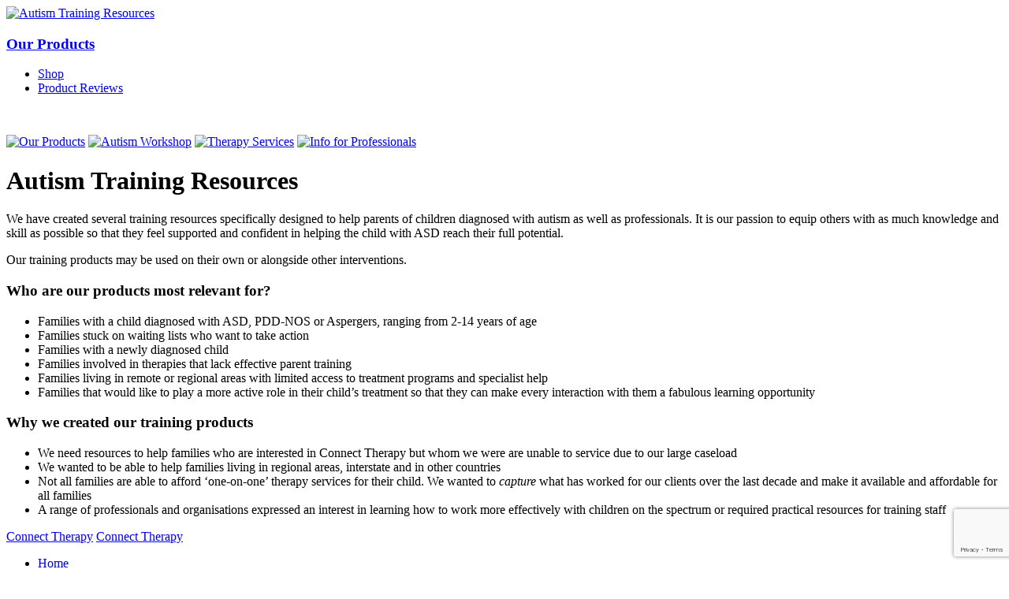

--- FILE ---
content_type: text/html; charset=UTF-8
request_url: https://www.connecttherapy.com/our-products/
body_size: 13917
content:

<!DOCTYPE html PUBLIC "-//W3C//DTD XHTML 1.0 Transitional//EN" "https://www.w3.org/TR/xhtml1/DTD/xhtml1-transitional.dtd">
<html xmlns="https://www.w3.org/1999/xhtml" dir="ltr">
<head profile="https://gmpg.org/xfn/11">
<meta http-equiv="Content-Type" content="text/html; charset=UTF-8" />
<meta property="fb:app_id" content="207792922731144"/>
<title>Our Product and Training Resources Connect Therapy</title>

<link rel="stylesheet" href="https://www.connecttherapy.com/wp-content/themes/vitaminseo/style.css" type="text/css" media="screen" />
<link rel="pingback" href="https://www.connecttherapy.com/xmlrpc.php" />

<meta name='robots' content='index, follow, max-image-preview:large, max-snippet:-1, max-video-preview:-1' />

	<!-- This site is optimized with the Yoast SEO plugin v26.5 - https://yoast.com/wordpress/plugins/seo/ -->
	<link rel="canonical" href="https://www.connecttherapy.com/our-products/" />
	<meta property="og:locale" content="en_US" />
	<meta property="og:type" content="article" />
	<meta property="og:title" content="Our Product and Training Resources" />
	<meta property="og:description" content="We have created several training resources specifically designed to help parents of children diagnosed with autism as well as professionals. It is our passion to equip others with as much knowledge and skill as possible so that they feel supported and confident in helping the child with ASD reach their full potential. Our training products [&hellip;]" />
	<meta property="og:url" content="https://www.connecttherapy.com/our-products/" />
	<meta property="og:site_name" content="Connect Therapy" />
	<meta property="article:publisher" content="https://www.facebook.com/ConnectTherapy" />
	<meta property="article:modified_time" content="2022-07-08T05:16:27+00:00" />
	<meta name="twitter:label1" content="Est. reading time" />
	<meta name="twitter:data1" content="2 minutes" />
	<script type="application/ld+json" class="yoast-schema-graph">{"@context":"https://schema.org","@graph":[{"@type":"WebPage","@id":"https://www.connecttherapy.com/our-products/","url":"https://www.connecttherapy.com/our-products/","name":"Our Product and Training Resources","isPartOf":{"@id":"https://www.connecttherapy.com/#website"},"datePublished":"2010-03-05T08:04:02+00:00","dateModified":"2022-07-08T05:16:27+00:00","inLanguage":"en-US","potentialAction":[{"@type":"ReadAction","target":["https://www.connecttherapy.com/our-products/"]}]},{"@type":"WebSite","@id":"https://www.connecttherapy.com/#website","url":"https://www.connecttherapy.com/","name":"Connect Therapy","description":"Connecting Children With Autism to Their Full Potential","publisher":{"@id":"https://www.connecttherapy.com/#organization"},"potentialAction":[{"@type":"SearchAction","target":{"@type":"EntryPoint","urlTemplate":"https://www.connecttherapy.com/?s={search_term_string}"},"query-input":{"@type":"PropertyValueSpecification","valueRequired":true,"valueName":"search_term_string"}}],"inLanguage":"en-US"},{"@type":"Organization","@id":"https://www.connecttherapy.com/#organization","name":"Connect Therapy","url":"https://www.connecttherapy.com/","logo":{"@type":"ImageObject","inLanguage":"en-US","@id":"https://www.connecttherapy.com/#/schema/logo/image/","url":"https://www.connecttherapy.com/wp-content/uploads/2010/03/logo_small_on_white.png","contentUrl":"https://www.connecttherapy.com/wp-content/uploads/2010/03/logo_small_on_white.png","width":"228","height":"147","caption":"Connect Therapy"},"image":{"@id":"https://www.connecttherapy.com/#/schema/logo/image/"},"sameAs":["https://www.facebook.com/ConnectTherapy"]}]}</script>
	<!-- / Yoast SEO plugin. -->


<link rel='dns-prefetch' href='//releases.flowplayer.org' />
<link rel="alternate" type="application/rss+xml" title="Connect Therapy &raquo; Feed" href="https://www.connecttherapy.com/feed/" />
<link rel="alternate" type="application/rss+xml" title="Connect Therapy &raquo; Comments Feed" href="https://www.connecttherapy.com/comments/feed/" />
<link rel="alternate" type="application/rss+xml" title="Connect Therapy &raquo; Autism Training Resources Comments Feed" href="https://www.connecttherapy.com/our-products/feed/" />
<link rel="alternate" title="oEmbed (JSON)" type="application/json+oembed" href="https://www.connecttherapy.com/wp-json/oembed/1.0/embed?url=https%3A%2F%2Fwww.connecttherapy.com%2Four-products%2F" />
<link rel="alternate" title="oEmbed (XML)" type="text/xml+oembed" href="https://www.connecttherapy.com/wp-json/oembed/1.0/embed?url=https%3A%2F%2Fwww.connecttherapy.com%2Four-products%2F&#038;format=xml" />
<style id='wp-img-auto-sizes-contain-inline-css' type='text/css'>
img:is([sizes=auto i],[sizes^="auto," i]){contain-intrinsic-size:3000px 1500px}
/*# sourceURL=wp-img-auto-sizes-contain-inline-css */
</style>

<style id='wp-emoji-styles-inline-css' type='text/css'>

	img.wp-smiley, img.emoji {
		display: inline !important;
		border: none !important;
		box-shadow: none !important;
		height: 1em !important;
		width: 1em !important;
		margin: 0 0.07em !important;
		vertical-align: -0.1em !important;
		background: none !important;
		padding: 0 !important;
	}
/*# sourceURL=wp-emoji-styles-inline-css */
</style>
<link rel='stylesheet' id='wp-block-library-css' href='https://www.connecttherapy.com/wp-includes/css/dist/block-library/style.css?ver=6.9' type='text/css' media='all' />
<style id='global-styles-inline-css' type='text/css'>
:root{--wp--preset--aspect-ratio--square: 1;--wp--preset--aspect-ratio--4-3: 4/3;--wp--preset--aspect-ratio--3-4: 3/4;--wp--preset--aspect-ratio--3-2: 3/2;--wp--preset--aspect-ratio--2-3: 2/3;--wp--preset--aspect-ratio--16-9: 16/9;--wp--preset--aspect-ratio--9-16: 9/16;--wp--preset--color--black: #000000;--wp--preset--color--cyan-bluish-gray: #abb8c3;--wp--preset--color--white: #ffffff;--wp--preset--color--pale-pink: #f78da7;--wp--preset--color--vivid-red: #cf2e2e;--wp--preset--color--luminous-vivid-orange: #ff6900;--wp--preset--color--luminous-vivid-amber: #fcb900;--wp--preset--color--light-green-cyan: #7bdcb5;--wp--preset--color--vivid-green-cyan: #00d084;--wp--preset--color--pale-cyan-blue: #8ed1fc;--wp--preset--color--vivid-cyan-blue: #0693e3;--wp--preset--color--vivid-purple: #9b51e0;--wp--preset--gradient--vivid-cyan-blue-to-vivid-purple: linear-gradient(135deg,rgb(6,147,227) 0%,rgb(155,81,224) 100%);--wp--preset--gradient--light-green-cyan-to-vivid-green-cyan: linear-gradient(135deg,rgb(122,220,180) 0%,rgb(0,208,130) 100%);--wp--preset--gradient--luminous-vivid-amber-to-luminous-vivid-orange: linear-gradient(135deg,rgb(252,185,0) 0%,rgb(255,105,0) 100%);--wp--preset--gradient--luminous-vivid-orange-to-vivid-red: linear-gradient(135deg,rgb(255,105,0) 0%,rgb(207,46,46) 100%);--wp--preset--gradient--very-light-gray-to-cyan-bluish-gray: linear-gradient(135deg,rgb(238,238,238) 0%,rgb(169,184,195) 100%);--wp--preset--gradient--cool-to-warm-spectrum: linear-gradient(135deg,rgb(74,234,220) 0%,rgb(151,120,209) 20%,rgb(207,42,186) 40%,rgb(238,44,130) 60%,rgb(251,105,98) 80%,rgb(254,248,76) 100%);--wp--preset--gradient--blush-light-purple: linear-gradient(135deg,rgb(255,206,236) 0%,rgb(152,150,240) 100%);--wp--preset--gradient--blush-bordeaux: linear-gradient(135deg,rgb(254,205,165) 0%,rgb(254,45,45) 50%,rgb(107,0,62) 100%);--wp--preset--gradient--luminous-dusk: linear-gradient(135deg,rgb(255,203,112) 0%,rgb(199,81,192) 50%,rgb(65,88,208) 100%);--wp--preset--gradient--pale-ocean: linear-gradient(135deg,rgb(255,245,203) 0%,rgb(182,227,212) 50%,rgb(51,167,181) 100%);--wp--preset--gradient--electric-grass: linear-gradient(135deg,rgb(202,248,128) 0%,rgb(113,206,126) 100%);--wp--preset--gradient--midnight: linear-gradient(135deg,rgb(2,3,129) 0%,rgb(40,116,252) 100%);--wp--preset--font-size--small: 13px;--wp--preset--font-size--medium: 20px;--wp--preset--font-size--large: 36px;--wp--preset--font-size--x-large: 42px;--wp--preset--spacing--20: 0.44rem;--wp--preset--spacing--30: 0.67rem;--wp--preset--spacing--40: 1rem;--wp--preset--spacing--50: 1.5rem;--wp--preset--spacing--60: 2.25rem;--wp--preset--spacing--70: 3.38rem;--wp--preset--spacing--80: 5.06rem;--wp--preset--shadow--natural: 6px 6px 9px rgba(0, 0, 0, 0.2);--wp--preset--shadow--deep: 12px 12px 50px rgba(0, 0, 0, 0.4);--wp--preset--shadow--sharp: 6px 6px 0px rgba(0, 0, 0, 0.2);--wp--preset--shadow--outlined: 6px 6px 0px -3px rgb(255, 255, 255), 6px 6px rgb(0, 0, 0);--wp--preset--shadow--crisp: 6px 6px 0px rgb(0, 0, 0);}:where(.is-layout-flex){gap: 0.5em;}:where(.is-layout-grid){gap: 0.5em;}body .is-layout-flex{display: flex;}.is-layout-flex{flex-wrap: wrap;align-items: center;}.is-layout-flex > :is(*, div){margin: 0;}body .is-layout-grid{display: grid;}.is-layout-grid > :is(*, div){margin: 0;}:where(.wp-block-columns.is-layout-flex){gap: 2em;}:where(.wp-block-columns.is-layout-grid){gap: 2em;}:where(.wp-block-post-template.is-layout-flex){gap: 1.25em;}:where(.wp-block-post-template.is-layout-grid){gap: 1.25em;}.has-black-color{color: var(--wp--preset--color--black) !important;}.has-cyan-bluish-gray-color{color: var(--wp--preset--color--cyan-bluish-gray) !important;}.has-white-color{color: var(--wp--preset--color--white) !important;}.has-pale-pink-color{color: var(--wp--preset--color--pale-pink) !important;}.has-vivid-red-color{color: var(--wp--preset--color--vivid-red) !important;}.has-luminous-vivid-orange-color{color: var(--wp--preset--color--luminous-vivid-orange) !important;}.has-luminous-vivid-amber-color{color: var(--wp--preset--color--luminous-vivid-amber) !important;}.has-light-green-cyan-color{color: var(--wp--preset--color--light-green-cyan) !important;}.has-vivid-green-cyan-color{color: var(--wp--preset--color--vivid-green-cyan) !important;}.has-pale-cyan-blue-color{color: var(--wp--preset--color--pale-cyan-blue) !important;}.has-vivid-cyan-blue-color{color: var(--wp--preset--color--vivid-cyan-blue) !important;}.has-vivid-purple-color{color: var(--wp--preset--color--vivid-purple) !important;}.has-black-background-color{background-color: var(--wp--preset--color--black) !important;}.has-cyan-bluish-gray-background-color{background-color: var(--wp--preset--color--cyan-bluish-gray) !important;}.has-white-background-color{background-color: var(--wp--preset--color--white) !important;}.has-pale-pink-background-color{background-color: var(--wp--preset--color--pale-pink) !important;}.has-vivid-red-background-color{background-color: var(--wp--preset--color--vivid-red) !important;}.has-luminous-vivid-orange-background-color{background-color: var(--wp--preset--color--luminous-vivid-orange) !important;}.has-luminous-vivid-amber-background-color{background-color: var(--wp--preset--color--luminous-vivid-amber) !important;}.has-light-green-cyan-background-color{background-color: var(--wp--preset--color--light-green-cyan) !important;}.has-vivid-green-cyan-background-color{background-color: var(--wp--preset--color--vivid-green-cyan) !important;}.has-pale-cyan-blue-background-color{background-color: var(--wp--preset--color--pale-cyan-blue) !important;}.has-vivid-cyan-blue-background-color{background-color: var(--wp--preset--color--vivid-cyan-blue) !important;}.has-vivid-purple-background-color{background-color: var(--wp--preset--color--vivid-purple) !important;}.has-black-border-color{border-color: var(--wp--preset--color--black) !important;}.has-cyan-bluish-gray-border-color{border-color: var(--wp--preset--color--cyan-bluish-gray) !important;}.has-white-border-color{border-color: var(--wp--preset--color--white) !important;}.has-pale-pink-border-color{border-color: var(--wp--preset--color--pale-pink) !important;}.has-vivid-red-border-color{border-color: var(--wp--preset--color--vivid-red) !important;}.has-luminous-vivid-orange-border-color{border-color: var(--wp--preset--color--luminous-vivid-orange) !important;}.has-luminous-vivid-amber-border-color{border-color: var(--wp--preset--color--luminous-vivid-amber) !important;}.has-light-green-cyan-border-color{border-color: var(--wp--preset--color--light-green-cyan) !important;}.has-vivid-green-cyan-border-color{border-color: var(--wp--preset--color--vivid-green-cyan) !important;}.has-pale-cyan-blue-border-color{border-color: var(--wp--preset--color--pale-cyan-blue) !important;}.has-vivid-cyan-blue-border-color{border-color: var(--wp--preset--color--vivid-cyan-blue) !important;}.has-vivid-purple-border-color{border-color: var(--wp--preset--color--vivid-purple) !important;}.has-vivid-cyan-blue-to-vivid-purple-gradient-background{background: var(--wp--preset--gradient--vivid-cyan-blue-to-vivid-purple) !important;}.has-light-green-cyan-to-vivid-green-cyan-gradient-background{background: var(--wp--preset--gradient--light-green-cyan-to-vivid-green-cyan) !important;}.has-luminous-vivid-amber-to-luminous-vivid-orange-gradient-background{background: var(--wp--preset--gradient--luminous-vivid-amber-to-luminous-vivid-orange) !important;}.has-luminous-vivid-orange-to-vivid-red-gradient-background{background: var(--wp--preset--gradient--luminous-vivid-orange-to-vivid-red) !important;}.has-very-light-gray-to-cyan-bluish-gray-gradient-background{background: var(--wp--preset--gradient--very-light-gray-to-cyan-bluish-gray) !important;}.has-cool-to-warm-spectrum-gradient-background{background: var(--wp--preset--gradient--cool-to-warm-spectrum) !important;}.has-blush-light-purple-gradient-background{background: var(--wp--preset--gradient--blush-light-purple) !important;}.has-blush-bordeaux-gradient-background{background: var(--wp--preset--gradient--blush-bordeaux) !important;}.has-luminous-dusk-gradient-background{background: var(--wp--preset--gradient--luminous-dusk) !important;}.has-pale-ocean-gradient-background{background: var(--wp--preset--gradient--pale-ocean) !important;}.has-electric-grass-gradient-background{background: var(--wp--preset--gradient--electric-grass) !important;}.has-midnight-gradient-background{background: var(--wp--preset--gradient--midnight) !important;}.has-small-font-size{font-size: var(--wp--preset--font-size--small) !important;}.has-medium-font-size{font-size: var(--wp--preset--font-size--medium) !important;}.has-large-font-size{font-size: var(--wp--preset--font-size--large) !important;}.has-x-large-font-size{font-size: var(--wp--preset--font-size--x-large) !important;}
/*# sourceURL=global-styles-inline-css */
</style>
<style id='core-block-supports-inline-css' type='text/css'>
/**
 * Core styles: block-supports
 */

/*# sourceURL=core-block-supports-inline-css */
</style>

<style id='classic-theme-styles-inline-css' type='text/css'>
/**
 * These rules are needed for backwards compatibility.
 * They should match the button element rules in the base theme.json file.
 */
.wp-block-button__link {
	color: #ffffff;
	background-color: #32373c;
	border-radius: 9999px; /* 100% causes an oval, but any explicit but really high value retains the pill shape. */

	/* This needs a low specificity so it won't override the rules from the button element if defined in theme.json. */
	box-shadow: none;
	text-decoration: none;

	/* The extra 2px are added to size solids the same as the outline versions.*/
	padding: calc(0.667em + 2px) calc(1.333em + 2px);

	font-size: 1.125em;
}

.wp-block-file__button {
	background: #32373c;
	color: #ffffff;
	text-decoration: none;
}

/*# sourceURL=/wp-includes/css/classic-themes.css */
</style>
<link rel='stylesheet' id='contact-form-7-css' href='https://www.connecttherapy.com/wp-content/plugins/contact-form-7/includes/css/styles.css?ver=6.1.4' type='text/css' media='all' />
<link rel='stylesheet' id='fancybox-css' href='https://www.connecttherapy.com/wp-content/plugins/wp-lightbox-ultimate/lib/fancybox/source/jquery.fancybox.css?ver=2.3.2' type='text/css' media='all' />
<link rel='stylesheet' id='fancybox-buttons-css' href='https://www.connecttherapy.com/wp-content/plugins/wp-lightbox-ultimate/lib/fancybox/source/helpers/jquery.fancybox-buttons.css?ver=2.3.2' type='text/css' media='all' />
<link rel='stylesheet' id='fancybox-thumbs-css' href='https://www.connecttherapy.com/wp-content/plugins/wp-lightbox-ultimate/lib/fancybox/source/helpers/jquery.fancybox-thumbs.css?ver=2.3.2' type='text/css' media='all' />
<link rel='stylesheet' id='colorbox-css' href='https://www.connecttherapy.com/wp-content/plugins/wp-lightbox-ultimate/lib/colorbox/example1/colorbox.css?ver=2.3.2' type='text/css' media='all' />
<link rel='stylesheet' id='flowplayer-css' href='https://releases.flowplayer.org/7.2.7/skin/skin.css?ver=2.3.2' type='text/css' media='all' />
<link rel='stylesheet' id='wplu-css' href='https://www.connecttherapy.com/wp-content/plugins/wp-lightbox-ultimate/lib/css/wp_lightbox_ultimate.css?ver=2.3.2' type='text/css' media='all' />
<link rel='stylesheet' id='wplucustom-css' href='https://www.connecttherapy.com/wp-content/plugins/wp-lightbox-ultimate/wp_lightbox_ultimate_custom.css?ver=2.3.2' type='text/css' media='all' />
<link rel='stylesheet' id='eeb-css-frontend-css' href='https://www.connecttherapy.com/wp-content/plugins/email-encoder-bundle/core/includes/assets/css/style.css?ver=251209-12551' type='text/css' media='all' />
<link rel='stylesheet' id='dashicons-css' href='https://www.connecttherapy.com/wp-includes/css/dashicons.css?ver=6.9' type='text/css' media='all' />
<script type="text/javascript" src="https://www.connecttherapy.com/wp-content/plugins/jquery-updater/js/jquery-3.7.1.min.js?ver=3.7.1" id="jquery-core-js"></script>
<script type="text/javascript" src="https://www.connecttherapy.com/wp-content/plugins/jquery-updater/js/jquery-migrate-3.5.2.min.js?ver=3.5.2" id="jquery-migrate-js"></script>
<script type="text/javascript" src="https://www.connecttherapy.com/wp-content/plugins/wp-lightbox-ultimate/lib/fancybox/lib/jquery.mousewheel-3.0.6.pack.js?ver=2.3.2" id="fancybox-mousewheel-js"></script>
<script type="text/javascript" src="https://www.connecttherapy.com/wp-content/plugins/wp-lightbox-ultimate/lib/fancybox/source/jquery.fancybox.pack.js?ver=2.3.2" id="fancybox-js"></script>
<script type="text/javascript" src="https://www.connecttherapy.com/wp-content/plugins/wp-lightbox-ultimate/lib/fancybox/source/helpers/jquery.fancybox-buttons.js?ver=2.3.2" id="fancybox-buttons-js"></script>
<script type="text/javascript" src="https://www.connecttherapy.com/wp-content/plugins/wp-lightbox-ultimate/lib/fancybox/source/helpers/jquery.fancybox-media.js?ver=2.3.2" id="fancybox-media-js"></script>
<script type="text/javascript" src="https://www.connecttherapy.com/wp-content/plugins/wp-lightbox-ultimate/lib/fancybox/source/helpers/jquery.fancybox-thumbs.js?ver=2.3.2" id="fancybox-thumbs-js"></script>
<script type="text/javascript" src="https://www.connecttherapy.com/wp-content/plugins/wp-lightbox-ultimate/lib/colorbox/colorbox.js?ver=2.3.2" id="colorbox-js"></script>
<script type="text/javascript" src="https://releases.flowplayer.org/7.2.7/flowplayer.min.js?ver=2.3.2" id="flowplayer-js"></script>
<script type="text/javascript" src="https://www.connecttherapy.com/wp-content/plugins/email-encoder-bundle/core/includes/assets/js/custom.js?ver=251209-12551" id="eeb-js-frontend-js"></script>
<link rel="https://api.w.org/" href="https://www.connecttherapy.com/wp-json/" /><link rel="alternate" title="JSON" type="application/json" href="https://www.connecttherapy.com/wp-json/wp/v2/pages/730" /><link rel="EditURI" type="application/rsd+xml" title="RSD" href="https://www.connecttherapy.com/xmlrpc.php?rsd" />
<meta name="generator" content="WordPress 6.9" />
<link rel='shortlink' href='https://www.connecttherapy.com/?p=730' />
<script type="text/javascript">
        WP_LIGHTBOX_VERSION="2.3.2";
        WP_LIGHTBOX_PLUGIN_URL="https://www.connecttherapy.com/wp-content/plugins/wp-lightbox-ultimate";
        flowplayer.conf.embed = false;flowplayer.conf.keyboard = false;flowplayer.conf.share = false;
                function wplu_paramReplace(name, string, value) {
            // Find the param with regex
            // Grab the first character in the returned string (should be ? or &)
            // Replace our href string with our new value, passing on the name and delimeter

            var re = new RegExp("[\?&]" + name + "=([^&#]*)");
            var matches = re.exec(string);
            var newString;

            if (matches === null) {
                // if there are no params, append the parameter
                newString = string + '?' + name + '=' + value;
            } else {
                var delimeter = matches[0].charAt(0);
                newString = string.replace(re, delimeter + name + "=" + value);
            }
            return newString;
        }
        </script><link rel="stylesheet" href="https://www.connecttherapy.com/wp-content/themes/vitaminseo/carousel.css" type="text/css" media="screen" />
<link type="text/css" rel="stylesheet" href="https://www.connecttherapy.com/wp-content/themes/vitaminseo/workshop.css" />
<link type="text/css" rel="stylesheet" href="https://www.connecttherapy.com/wp-content/themes/vitaminseo/workshop-inpost.css" />
<!--[if lte IE 6]>
	<link rel="stylesheet" type="text/css" href="https://www.connecttherapy.com/wp-content/themes/vitaminseo/ie.css" />
<![endif]-->


<!-- Facebook Conversion Code for FB-Specials -->
<!--<script>(function() {
  var _fbq = window._fbq || (window._fbq = []);
  if (!_fbq.loaded) {
    var fbds = document.createElement('script');
    fbds.async = true;
    fbds.src = 'https://connect.facebook.net/en_US/fbds.js';
    var s = document.getElementsByTagName('script')[0];
    s.parentNode.insertBefore(fbds, s);
    _fbq.loaded = true;
  }
})();
window._fbq = window._fbq || [];
window._fbq.push(['track', '6027107584297', {'value':'97.3','currency':'AUD'}]);
</script>-->

<noscript><img height="1" width="1" alt="" style="display:none" src="https://www.facebook.com/tr?ev=6027107584297&amp;cd[value]=0.01&amp;cd[currency]=AUD&amp;noscript=1" /></noscript>
<script type='text/javascript' src='/wp-includes/js/jquery/jquery.js?ver=1.7.2'></script>
<!--<script type='text/javascript' src='/wp-includes/js/jquery/jquery.js?ver=1.2.6'></script>
<script type="text/javascript"> var jq126 = $.noConflict(true);</script>-->
<script type='text/javascript' src='https://www.connecttherapy.com/wp-content/themes/vitaminseo/common.js'></script>
<script type='text/javascript' src="https://ajax.googleapis.com/ajax/libs/jqueryui/1.5.2/jquery-ui.min.js"></script>
<script src="/wp-includes/js/html5.js" type="text/javascript"></script>
<script src="/wp-includes/js/fadeout.js" type="text/javascript"></script>
<script type="text/javascript" src="https://bitmovin-a.akamaihd.net/bitmovin-player/stable/7.4/bitmovinplayer.js"></script>
</head>
<body class="wp-singular page-template-default page page-id-730 page-parent wp-theme-vitaminseo">

<!--Facebook Comments Start-->
<div id="fb-root"></div>
<script>(function(d, s, id) {
  var js, fjs = d.getElementsByTagName(s)[0];
  if (d.getElementById(id)) return;
  js = d.createElement(s); js.id = id;
  js.src = "//connect.facebook.net/en_US/all.js#xfbml=1";
  fjs.parentNode.insertBefore(js, fjs);
}(document, 'script', 'facebook-jssdk'));</script>
<!--Facebook Comments End-->

<div id="outer-bg"><div id="outer-bg-header">
<div id="container">

        <div id="content-container">

	        <div id="content">

			<div id="inner-content">
			<div id="two-column">
<div id="left-column">
  <a href="https://www.connecttherapy.com/our-products/" id="section-title" title="Autism Training Resources"><img class="inner-left-image" title="Autism Training Resources" alt="Autism Training Resources" src="/wp-content/uploads/section-our-products.jpg" /></a><h3><a href="https://www.connecttherapy.com/our-products/" id="section-title-text">Our Products</a></h3><ul><li id="nav-online-store"  class=" page_folder" ><a href="https://www.connecttherapy.com/our-products/online-store/" title="Shop"  class=" page_folder" >Shop</a></li>
<li id="nav-product-reviews-2" ><a href="https://www.connecttherapy.com/our-products/product-reviews-2/" title="Product Reviews" >Product Reviews</a></li>
</ul>	
	<p>&nbsp;</p>
	
	<div id="left-promo-blocks">		
		<a href="/our-products/"><img class="inner-our-products" title="Our Products" alt="Our Products" src="/wp-content/uploads/inner-our-products.jpg"/></a>
	<a href="/our-services/autism-workshops/"><img class="inner-autism-workshop" title="Autism Workshop" alt="Autism Workshop" src="/wp-content/uploads/inner-autism-workshop.jpg"/></a>
		<a href="/our-services"><img class="inner-therapy-services" title="Therapy Services" alt="Therapy Services" src="/wp-content/uploads/inner-therapy-services.jpg"/></a>
		<a href="/information-for-professionals/"><img class="inner-info" title="Info for Professionals" alt="Info for Professionals" src="/wp-content/uploads/inner-info.jpg"/></a>
	</div>  	</div><!-- end left-column -->		
      <div id="second-column">
<div id="second-column-content">
<!--<div id="inner-signup-box2">
<form action="https://www.aweber.com/scripts/addlead.pl" method="post" name="inner-signup-form">
	  <input type="hidden" name="meta_web_form_id" value="776829643">
	  <input type="hidden" name="meta_split_id" value="">
	  <input type="hidden" name="unit" value="subscribers_">
	  <input type="hidden" name="redirect" value="https://www.connecttherapy.com/about/thank-you-email/" id="redirect_c419089f9e7d8eebf79173b6d206d4ae">
	  <input type="hidden" name="meta_redirect_onlist" value="">
	  <input type="hidden" name="meta_adtracking" value="ConnectTherapy_sidebar_1">
	  <input type="hidden" name="meta_message" value="1">
	  <input type="hidden" name="meta_required" value="from,name">
	  <input type="hidden" name="meta_forward_vars" value="0">
	  <input type="hidden" name="meta_tooltip" value="">	
	  
	  <input id="inner-signup-name" name="name" type="text" size="20" value="First Name">
	  <input id="inner-signup-address" name="from" type="text" size="20" value="Your Email Address">
	  <input id="inner-signup-button" type="image" src="/wp-content/themes/vitaminseo/images/inner-advice-button-compact.jpg">
	  <img border="0" src="https://forms.aweber.com/form/displays.htm?id=7OxsHEycbCzM"></img>
</form>
</div>--><!--end inner-signup-box-->
                  		<div class="post" id="post-730">

		          <h1>Autism Training Resources</h1>
			          <!--<div class="entry">-->
				           
			<div class="goldp_content" id="goldp_post_730" style="position:relative;">
				<div style="height:px;" id="goldp_content"><p>We have created several training resources specifically designed to help parents of children diagnosed with autism as well as professionals. It is our passion to equip others with as much knowledge and skill as possible so that they feel supported and confident in helping the child with ASD reach their full potential.</p>
<p>Our training products may be used on their own or alongside other interventions.</p>
<h3>Who are our products most relevant for?</h3>
<ul id="tick">
<li>Families with a child diagnosed with ASD, PDD-NOS or Aspergers, ranging from 2-14 years of age</li>
<li>Families stuck on waiting lists who want to take action</li>
<li>Families with a newly diagnosed child</li>
<li>Families involved in therapies that lack effective parent training</li>
<li>Families living in remote or regional areas with limited access to treatment programs and specialist help</li>
<li>Families that would like to play a more active role in their child&#8217;s treatment so that they can make every interaction with them a fabulous learning opportunity</li>
</ul>
<h3>Why we created our training products</h3>
<ul>
<li>We need resources to help families who are interested in Connect Therapy but whom we were are unable to service due to our large caseload</li>
<li>We wanted to be able to help families living in regional areas, interstate and in other countries</li>
<li>Not all families are able to afford &#8216;one-on-one&#8217; therapy services for their child. We wanted to <em>capture</em> what has worked for our clients over the last decade and make it available and affordable for all families</li>
<li>A range of professionals and organisations expressed an interest in learning how to work more effectively with children on the spectrum or required practical resources for training staff</li>
</ul>
</div>
<style type="text/css"><!--
img{behavior:url(https://www.connecttherapy.com/wp-content/plugins/marketer-plugin/css/iepngfix.htc);}
#goldp_content img{border:none;padding:0px;margin:0px;background:none;box-shadow:none;}
button:hover{background-image:none;}
.goldp_bg_cover{background-repeat:no-repeat;background-position:center center;background-attachment:fixed;-webkit-background-size:cover;-moz-background-size: cover;-o-background-size:cover;background-size:cover;}
--></style>


			</div>
			                  
				            
			          <!--</div>end entry -->
		        </div><!-- end post -->
	       		       
			       	   
	</div><!-- end second-column-content -->
       </div><!-- end second-column -->

</div><!-- end two-column -->


</div><!-- end inner-content -->

                             </div><!-- end content -->

        </div><!-- end content-container-->

			<div id="header">

					<a href="/" id="image-logo"><span>Connect Therapy</span></a>
					<a href="/" id="name-logo"><span>Connect Therapy</span></a>

	<ul id="navigation">
	<li id="nav-home"><a href="/" title="home"  rel="nofollow"><span>Home</span></a></li>
           						<li id="nav-autism" ><a href="https://www.connecttherapy.com/autism/" title="Autism Blog" ><span>Autism Blog</span></a></li>
<li id="nav-our-services"  class=" page_folder" ><a href="https://www.connecttherapy.com/our-services/" title="Our Services"  class=" page_folder" ><span>Our Services</span></a></li>
<li id="nav-our-products"  class="current_page_item page_folder" ><a href="https://www.connecttherapy.com/our-products/" title="Our Products"  class="current_page_item page_folder" ><span>Our Products</span></a></li>
<li id="nav-information-for-professionals" ><a href="https://www.connecttherapy.com/information-for-professionals/" title="Info For Professionals" ><span>Info For Professionals</span></a></li>
<li id="nav-login" ><a href="https://www.connecttherapy.com/login/" title="Login" ><span>Login</span></a></li>
           			</ul><!-- end navigation -->

				</div><!-- end header -->




				<div id="footer">

					<div id="footer-featured">

          <h3>Featured Product</h3>					
					<img src="/wp-content/uploads/workshops_featured.png" alt="Featured Product" title="Featured Product" />           
           
			<div class="goldp_content" id="goldp_post_730" style="position:relative;">
				<div style="height:px;" id="goldp_content"><p>&#8211; Online Workshop &#8211; </p>
<p><strong>Effective Speech Therapy&#8230; What Works and What<br />
Doesn&#8217;t</strong></p>
<p>After more than 20 years working exclusively in the treatment of<br />
children with autism, Monique<br />
Simpson shares her wealth of knowledge in this fresh new workshop. </p>
<p><a href="/shop/products/Effective-Speech-Therapy-What-Works-
and-What-Doesnt.html">Find out more</a>  </p>
</div>
<style type="text/css"><!--
img{behavior:url(https://www.connecttherapy.com/wp-content/plugins/marketer-plugin/css/iepngfix.htc);}
#goldp_content img{border:none;padding:0px;margin:0px;background:none;box-shadow:none;}
button:hover{background-image:none;}
.goldp_bg_cover{background-repeat:no-repeat;background-position:center center;background-attachment:fixed;-webkit-background-size:cover;-moz-background-size: cover;-o-background-size:cover;background-size:cover;}
--></style>


			</div>
			
						</div><!-- end footer-featured -->

					<div id="footer-links">

							<h3>Sitemap</h3>

								<ul>
									<li><a href="https://www.connecttherapy.com/about/" title="About Connect Therapy">About Us</a></li>
<li><a href="https://www.connecttherapy.com/blog/" title="Autism Blog">Autism Blog</a></li>
<li><a href="https://www.connecttherapy.com/our-services/" title="Our Services">Our Services</a></li>
<li><a href="https://www.connecttherapy.com/our-products/" title="Our Products">Our Products</a></li>	
<li><a href="https://www.connecttherapy.com/about/contact/" title="Contact Us">Contact Us</a></li>	
<li><a href="https://www.connecttherapy.com/members/login/" title="Login">Login</a></li>	
</ul>


							</div><!-- end footer-links -->

					<div id="footer-blog-posts">
			               <a href="/blog/"><img class="post-it" alt="blog and news" title="blog and news" src="/wp-content/uploads/post-it_dark.jpg"/></a>
							<h3>Recent Blog Posts</h3>

							

								<ul>

																										<li><a href="https://www.connecttherapy.com/blog/repetitive-play-in-children-with-autism/" rel="bookmark" title="Permanent Link to My child&#8217;s repetitive play is driving me nuts &#8211; Three things you can do">My child&#8217;s repetitive play is driving me nuts &#8211; Three things you can do</a></li>
																										<li><a href="https://www.connecttherapy.com/blog/improving-your-childs-attention-span/" rel="bookmark" title="Permanent Link to Please help me improve my child&#8217;s attention span!">Please help me improve my child&#8217;s attention span!</a></li>
																										<li><a href="https://www.connecttherapy.com/blog/blowing-can-help-relax-kids-with-autism/" rel="bookmark" title="Permanent Link to Blowing can help relax kids on the Autism Spectrum!">Blowing can help relax kids on the Autism Spectrum!</a></li>
																										<li><a href="https://www.connecttherapy.com/blog/therapy-strategies/improving-speech-in-children-with-autism-using-video-modeling/" rel="bookmark" title="Permanent Link to Improving Speech and Language in Children with Autism using Video Modeling">Improving Speech and Language in Children with Autism using Video Modeling</a></li>
													

								</ul>


							</div><!-- end footer-blog-posts -->

<div id="footer-bottom">
	<a href="/about/contact/">Contact Us</a>
	<a href="/blog/">Blog</a>
	<a href="/about/privacy-policy/">Privacy Policy</a>
        <a href="/about/terms/">Terms & Conditions</a>
</div><!-- end footer-bottom -->
<br>
<!-- Begin eWAY Linking Code -->
<!-- <div id="ewayBlock">
  <a href="https://www.eway.com.au/offers/creditcards.aspx" title="Credit Card Processing">Credit Card Processing</a>
  <a href="https://www.eway.com.au/offers/paymentgateway.aspx" title="Payment Gateway">Payment Gateway</a>
  <a href="https://www.eway.com.au/offers/ecommerce.aspx" title="E-Commerce">E-Commerce</a>
</div>
<script language="javascript">
  var element = "ewayBlock";
</script>
<script language="javascript" src="https://www.eway.com.au/developer/payment-code/siteseal.ashx?clientID=96f89b5c-b372-4886-83bd-b02457519eae&size=Large&image=1&format=horizontal&color=e0e0e0"></script>-->
<!-- End eWAY Linking Code -->


<div id="copyright">
Copyright &#169; 2004 - 2026 Connect Therapy Pty Ltd 
</div><!-- end copyright -->
<br>
						
				</div><!-- end footer -->
            
		</div><!-- end container -->
		
	<div></div><!-- end outer-bg, outer-bg-header -->

<script type="speculationrules">
{"prefetch":[{"source":"document","where":{"and":[{"href_matches":"/*"},{"not":{"href_matches":["/wp-*.php","/wp-admin/*","/wp-content/uploads/*","/wp-content/*","/wp-content/plugins/*","/wp-content/themes/vitaminseo/*","/*\\?(.+)"]}},{"not":{"selector_matches":"a[rel~=\"nofollow\"]"}},{"not":{"selector_matches":".no-prefetch, .no-prefetch a"}}]},"eagerness":"conservative"}]}
</script>
<script type="text/javascript">var jQueryScriptOutputted = false;function initJQuery() {if (typeof(jQuery) == "undefined") {if (! jQueryScriptOutputted) {jQueryScriptOutputted = true;document.write("<scr" + "ipt type=\"text/javascript\" src=\"http://ajax.googleapis.com/ajax/libs/jquery/1.8.2/jquery.min.js\"></scr" + "ipt>");}setTimeout("initJQuery()", 50);}}initJQuery();</script><script type="text/javascript">jQuery(document).ready(function() {jQuery("form").submit(function(e){wp_forced_optin_setCookie("wp_forced_optin_523", "true");});});function wp_forced_optin_setCookie(cookie_name, cookie_value) {var today = new Date();var expiry = new Date(today.getTime() + 31536000000);if (cookie_value != null && cookie_value != "") {var cookie_string =cookie_name + "=" + escape(cookie_value);cookie_string += "; expires=" + expiry.toGMTString()+ "; path=/";document.cookie = cookie_string;}}</script>	<script type="text/javascript" charset="utf-8">
	/* <![CDATA[ */
	jQuery(document).ready(function($){
		$(function(){
                    $("a[rel=wp_lightbox_fancybox_image]").fancybox({
                        padding         : 10
                    });
                    $("a[rel=wp_lightbox_fancybox_youtube_video]").fancybox({
                        padding		: 10,
                        width		: "80%",
                        height		: "80%",
                        maxWidth	: 640,
                        maxHeight	: 360,
                        autoPlay        : false,
                        helpers : {
                                media : {
                                    youtube : {
                                        params : {
                                            autoplay : 0
                                        }
                                    }
                                }
                        }
                    });
                    $("a[rel=wp_lightbox_fancybox_vimeo_video]").fancybox({
                        padding		: 10,
                        width		: "80%",
                        height		: "80%",
                        maxWidth	: 640,
                        maxHeight	: 360,
                        autoPlay        : false,
                        helpers : {
                                media : {
                                    vimeo : {
                                        params : {
                                            autoplay : 0
                                        }
                                    }
                                }
                        }
                    });
                    $("a[rel=wp_lightbox_fancybox_flash_video]").fancybox({
                        padding		: 10,
                        width		: "80%",
                        height		: "80%",
                        maxWidth	: 640,
                        maxHeight	: 360
                    });
		});
	});
	/* ]]> */
	</script>	<script type="text/javascript" charset="utf-8">
	/* <![CDATA[ */
	jQuery(document).ready(function($){
		$(function(){
			$("a[rel='wp_lightbox_colorbox_image']").colorbox({
				width:640, 
				height:360,
				transition: "elastic", 
				opacity: 1, 
				overlayClose: true
			});
			$("a[rel='wp_lightbox_colorbox_video']").colorbox({
				iframe:true, 
				width:640, 
				height:360, 
				transition: "elastic", 
				opacity: 1,
				current:"video {current} of {total}", 
				overlayClose: true
			});
		});
	});
	/* ]]> */
	</script><script type="text/javascript" src="https://www.connecttherapy.com/wp-includes/js/dist/hooks.js?ver=220ff17f5667d013d468" id="wp-hooks-js"></script>
<script type="text/javascript" src="https://www.connecttherapy.com/wp-includes/js/dist/i18n.js?ver=6b3ae5bd3b8d9598492d" id="wp-i18n-js"></script>
<script type="text/javascript" id="wp-i18n-js-after">
/* <![CDATA[ */
wp.i18n.setLocaleData( { 'text direction\u0004ltr': [ 'ltr' ] } );
//# sourceURL=wp-i18n-js-after
/* ]]> */
</script>
<script type="text/javascript" src="https://www.connecttherapy.com/wp-content/plugins/contact-form-7/includes/swv/js/index.js?ver=6.1.4" id="swv-js"></script>
<script type="text/javascript" id="contact-form-7-js-before">
/* <![CDATA[ */
var wpcf7 = {
    "api": {
        "root": "https:\/\/www.connecttherapy.com\/wp-json\/",
        "namespace": "contact-form-7\/v1"
    },
    "cached": 1
};
//# sourceURL=contact-form-7-js-before
/* ]]> */
</script>
<script type="text/javascript" src="https://www.connecttherapy.com/wp-content/plugins/contact-form-7/includes/js/index.js?ver=6.1.4" id="contact-form-7-js"></script>
<script type="text/javascript" id="disqus_count-js-extra">
/* <![CDATA[ */
var countVars = {"disqusShortname":"connecttherapy"};
//# sourceURL=disqus_count-js-extra
/* ]]> */
</script>
<script type="text/javascript" src="https://www.connecttherapy.com/wp-content/plugins/disqus-comment-system/public/js/comment_count.js?ver=3.1.3" id="disqus_count-js"></script>
<script type="text/javascript" id="disqus_embed-js-extra">
/* <![CDATA[ */
var embedVars = {"disqusConfig":{"integration":"wordpress 3.1.3 6.9"},"disqusIdentifier":"730 https://www.connecttherapy.com/?page_id=730","disqusShortname":"connecttherapy","disqusTitle":"Autism Training Resources","disqusUrl":"https://www.connecttherapy.com/our-products/","postId":"730"};
//# sourceURL=disqus_embed-js-extra
/* ]]> */
</script>
<script type="text/javascript" src="https://www.connecttherapy.com/wp-content/plugins/disqus-comment-system/public/js/comment_embed.js?ver=3.1.3" id="disqus_embed-js"></script>
<script type="text/javascript" id="eeb-js-ajax-ef-js-extra">
/* <![CDATA[ */
var eeb_ef = {"ajaxurl":"https://www.connecttherapy.com/wp-admin/admin-ajax.php","security":"8bebbb2acf"};
//# sourceURL=eeb-js-ajax-ef-js-extra
/* ]]> */
</script>
<script type="text/javascript" src="https://www.connecttherapy.com/wp-content/plugins/email-encoder-bundle/core/includes/assets/js/encoder-form.js?ver=251209-12551" id="eeb-js-ajax-ef-js"></script>
<script type="text/javascript" src="https://www.google.com/recaptcha/api.js?render=6LchhscUAAAAAGM4bNfngBq32XL7BjFh83VCIFaP&amp;ver=3.0" id="google-recaptcha-js"></script>
<script type="text/javascript" src="https://www.connecttherapy.com/wp-includes/js/dist/vendor/wp-polyfill.js?ver=3.15.0" id="wp-polyfill-js"></script>
<script type="text/javascript" id="wpcf7-recaptcha-js-before">
/* <![CDATA[ */
var wpcf7_recaptcha = {
    "sitekey": "6LchhscUAAAAAGM4bNfngBq32XL7BjFh83VCIFaP",
    "actions": {
        "homepage": "homepage",
        "contactform": "contactform"
    }
};
//# sourceURL=wpcf7-recaptcha-js-before
/* ]]> */
</script>
<script type="text/javascript" src="https://www.connecttherapy.com/wp-content/plugins/contact-form-7/modules/recaptcha/index.js?ver=6.1.4" id="wpcf7-recaptcha-js"></script>
<script type="text/javascript" src="https://www.connecttherapy.com/wp-includes/js/comment-reply.js?ver=6.9" id="comment-reply-js" async="async" data-wp-strategy="async" fetchpriority="low"></script>
<script id="wp-emoji-settings" type="application/json">
{"baseUrl":"https://s.w.org/images/core/emoji/17.0.2/72x72/","ext":".png","svgUrl":"https://s.w.org/images/core/emoji/17.0.2/svg/","svgExt":".svg","source":{"wpemoji":"https://www.connecttherapy.com/wp-includes/js/wp-emoji.js?ver=6.9","twemoji":"https://www.connecttherapy.com/wp-includes/js/twemoji.js?ver=6.9"}}
</script>
<script type="module">
/* <![CDATA[ */
/**
 * @output wp-includes/js/wp-emoji-loader.js
 */

/* eslint-env es6 */

// Note: This is loaded as a script module, so there is no need for an IIFE to prevent pollution of the global scope.

/**
 * Emoji Settings as exported in PHP via _print_emoji_detection_script().
 * @typedef WPEmojiSettings
 * @type {object}
 * @property {?object} source
 * @property {?string} source.concatemoji
 * @property {?string} source.twemoji
 * @property {?string} source.wpemoji
 */

const settings = /** @type {WPEmojiSettings} */ (
	JSON.parse( document.getElementById( 'wp-emoji-settings' ).textContent )
);

// For compatibility with other scripts that read from this global, in particular wp-includes/js/wp-emoji.js (source file: js/_enqueues/wp/emoji.js).
window._wpemojiSettings = settings;

/**
 * Support tests.
 * @typedef SupportTests
 * @type {object}
 * @property {?boolean} flag
 * @property {?boolean} emoji
 */

const sessionStorageKey = 'wpEmojiSettingsSupports';
const tests = [ 'flag', 'emoji' ];

/**
 * Checks whether the browser supports offloading to a Worker.
 *
 * @since 6.3.0
 *
 * @private
 *
 * @returns {boolean}
 */
function supportsWorkerOffloading() {
	return (
		typeof Worker !== 'undefined' &&
		typeof OffscreenCanvas !== 'undefined' &&
		typeof URL !== 'undefined' &&
		URL.createObjectURL &&
		typeof Blob !== 'undefined'
	);
}

/**
 * @typedef SessionSupportTests
 * @type {object}
 * @property {number} timestamp
 * @property {SupportTests} supportTests
 */

/**
 * Get support tests from session.
 *
 * @since 6.3.0
 *
 * @private
 *
 * @returns {?SupportTests} Support tests, or null if not set or older than 1 week.
 */
function getSessionSupportTests() {
	try {
		/** @type {SessionSupportTests} */
		const item = JSON.parse(
			sessionStorage.getItem( sessionStorageKey )
		);
		if (
			typeof item === 'object' &&
			typeof item.timestamp === 'number' &&
			new Date().valueOf() < item.timestamp + 604800 && // Note: Number is a week in seconds.
			typeof item.supportTests === 'object'
		) {
			return item.supportTests;
		}
	} catch ( e ) {}
	return null;
}

/**
 * Persist the supports in session storage.
 *
 * @since 6.3.0
 *
 * @private
 *
 * @param {SupportTests} supportTests Support tests.
 */
function setSessionSupportTests( supportTests ) {
	try {
		/** @type {SessionSupportTests} */
		const item = {
			supportTests: supportTests,
			timestamp: new Date().valueOf()
		};

		sessionStorage.setItem(
			sessionStorageKey,
			JSON.stringify( item )
		);
	} catch ( e ) {}
}

/**
 * Checks if two sets of Emoji characters render the same visually.
 *
 * This is used to determine if the browser is rendering an emoji with multiple data points
 * correctly. set1 is the emoji in the correct form, using a zero-width joiner. set2 is the emoji
 * in the incorrect form, using a zero-width space. If the two sets render the same, then the browser
 * does not support the emoji correctly.
 *
 * This function may be serialized to run in a Worker. Therefore, it cannot refer to variables from the containing
 * scope. Everything must be passed by parameters.
 *
 * @since 4.9.0
 *
 * @private
 *
 * @param {CanvasRenderingContext2D} context 2D Context.
 * @param {string} set1 Set of Emoji to test.
 * @param {string} set2 Set of Emoji to test.
 *
 * @return {boolean} True if the two sets render the same.
 */
function emojiSetsRenderIdentically( context, set1, set2 ) {
	// Cleanup from previous test.
	context.clearRect( 0, 0, context.canvas.width, context.canvas.height );
	context.fillText( set1, 0, 0 );
	const rendered1 = new Uint32Array(
		context.getImageData(
			0,
			0,
			context.canvas.width,
			context.canvas.height
		).data
	);

	// Cleanup from previous test.
	context.clearRect( 0, 0, context.canvas.width, context.canvas.height );
	context.fillText( set2, 0, 0 );
	const rendered2 = new Uint32Array(
		context.getImageData(
			0,
			0,
			context.canvas.width,
			context.canvas.height
		).data
	);

	return rendered1.every( ( rendered2Data, index ) => {
		return rendered2Data === rendered2[ index ];
	} );
}

/**
 * Checks if the center point of a single emoji is empty.
 *
 * This is used to determine if the browser is rendering an emoji with a single data point
 * correctly. The center point of an incorrectly rendered emoji will be empty. A correctly
 * rendered emoji will have a non-zero value at the center point.
 *
 * This function may be serialized to run in a Worker. Therefore, it cannot refer to variables from the containing
 * scope. Everything must be passed by parameters.
 *
 * @since 6.8.2
 *
 * @private
 *
 * @param {CanvasRenderingContext2D} context 2D Context.
 * @param {string} emoji Emoji to test.
 *
 * @return {boolean} True if the center point is empty.
 */
function emojiRendersEmptyCenterPoint( context, emoji ) {
	// Cleanup from previous test.
	context.clearRect( 0, 0, context.canvas.width, context.canvas.height );
	context.fillText( emoji, 0, 0 );

	// Test if the center point (16, 16) is empty (0,0,0,0).
	const centerPoint = context.getImageData(16, 16, 1, 1);
	for ( let i = 0; i < centerPoint.data.length; i++ ) {
		if ( centerPoint.data[ i ] !== 0 ) {
			// Stop checking the moment it's known not to be empty.
			return false;
		}
	}

	return true;
}

/**
 * Determines if the browser properly renders Emoji that Twemoji can supplement.
 *
 * This function may be serialized to run in a Worker. Therefore, it cannot refer to variables from the containing
 * scope. Everything must be passed by parameters.
 *
 * @since 4.2.0
 *
 * @private
 *
 * @param {CanvasRenderingContext2D} context 2D Context.
 * @param {string} type Whether to test for support of "flag" or "emoji".
 * @param {Function} emojiSetsRenderIdentically Reference to emojiSetsRenderIdentically function, needed due to minification.
 * @param {Function} emojiRendersEmptyCenterPoint Reference to emojiRendersEmptyCenterPoint function, needed due to minification.
 *
 * @return {boolean} True if the browser can render emoji, false if it cannot.
 */
function browserSupportsEmoji( context, type, emojiSetsRenderIdentically, emojiRendersEmptyCenterPoint ) {
	let isIdentical;

	switch ( type ) {
		case 'flag':
			/*
			 * Test for Transgender flag compatibility. Added in Unicode 13.
			 *
			 * To test for support, we try to render it, and compare the rendering to how it would look if
			 * the browser doesn't render it correctly (white flag emoji + transgender symbol).
			 */
			isIdentical = emojiSetsRenderIdentically(
				context,
				'\uD83C\uDFF3\uFE0F\u200D\u26A7\uFE0F', // as a zero-width joiner sequence
				'\uD83C\uDFF3\uFE0F\u200B\u26A7\uFE0F' // separated by a zero-width space
			);

			if ( isIdentical ) {
				return false;
			}

			/*
			 * Test for Sark flag compatibility. This is the least supported of the letter locale flags,
			 * so gives us an easy test for full support.
			 *
			 * To test for support, we try to render it, and compare the rendering to how it would look if
			 * the browser doesn't render it correctly ([C] + [Q]).
			 */
			isIdentical = emojiSetsRenderIdentically(
				context,
				'\uD83C\uDDE8\uD83C\uDDF6', // as the sequence of two code points
				'\uD83C\uDDE8\u200B\uD83C\uDDF6' // as the two code points separated by a zero-width space
			);

			if ( isIdentical ) {
				return false;
			}

			/*
			 * Test for English flag compatibility. England is a country in the United Kingdom, it
			 * does not have a two letter locale code but rather a five letter sub-division code.
			 *
			 * To test for support, we try to render it, and compare the rendering to how it would look if
			 * the browser doesn't render it correctly (black flag emoji + [G] + [B] + [E] + [N] + [G]).
			 */
			isIdentical = emojiSetsRenderIdentically(
				context,
				// as the flag sequence
				'\uD83C\uDFF4\uDB40\uDC67\uDB40\uDC62\uDB40\uDC65\uDB40\uDC6E\uDB40\uDC67\uDB40\uDC7F',
				// with each code point separated by a zero-width space
				'\uD83C\uDFF4\u200B\uDB40\uDC67\u200B\uDB40\uDC62\u200B\uDB40\uDC65\u200B\uDB40\uDC6E\u200B\uDB40\uDC67\u200B\uDB40\uDC7F'
			);

			return ! isIdentical;
		case 'emoji':
			/*
			 * Is there a large, hairy, humanoid mythical creature living in the browser?
			 *
			 * To test for Emoji 17.0 support, try to render a new emoji: Hairy Creature.
			 *
			 * The hairy creature emoji is a single code point emoji. Testing for browser
			 * support required testing the center point of the emoji to see if it is empty.
			 *
			 * 0xD83E 0x1FAC8 (\uD83E\u1FAC8) == 🫈 Hairy creature.
			 *
			 * When updating this test, please ensure that the emoji is either a single code point
			 * or switch to using the emojiSetsRenderIdentically function and testing with a zero-width
			 * joiner vs a zero-width space.
			 */
			const notSupported = emojiRendersEmptyCenterPoint( context, '\uD83E\u1FAC8' );
			return ! notSupported;
	}

	return false;
}

/**
 * Checks emoji support tests.
 *
 * This function may be serialized to run in a Worker. Therefore, it cannot refer to variables from the containing
 * scope. Everything must be passed by parameters.
 *
 * @since 6.3.0
 *
 * @private
 *
 * @param {string[]} tests Tests.
 * @param {Function} browserSupportsEmoji Reference to browserSupportsEmoji function, needed due to minification.
 * @param {Function} emojiSetsRenderIdentically Reference to emojiSetsRenderIdentically function, needed due to minification.
 * @param {Function} emojiRendersEmptyCenterPoint Reference to emojiRendersEmptyCenterPoint function, needed due to minification.
 *
 * @return {SupportTests} Support tests.
 */
function testEmojiSupports( tests, browserSupportsEmoji, emojiSetsRenderIdentically, emojiRendersEmptyCenterPoint ) {
	let canvas;
	if (
		typeof WorkerGlobalScope !== 'undefined' &&
		self instanceof WorkerGlobalScope
	) {
		canvas = new OffscreenCanvas( 300, 150 ); // Dimensions are default for HTMLCanvasElement.
	} else {
		canvas = document.createElement( 'canvas' );
	}

	const context = canvas.getContext( '2d', { willReadFrequently: true } );

	/*
	 * Chrome on OS X added native emoji rendering in M41. Unfortunately,
	 * it doesn't work when the font is bolder than 500 weight. So, we
	 * check for bold rendering support to avoid invisible emoji in Chrome.
	 */
	context.textBaseline = 'top';
	context.font = '600 32px Arial';

	const supports = {};
	tests.forEach( ( test ) => {
		supports[ test ] = browserSupportsEmoji( context, test, emojiSetsRenderIdentically, emojiRendersEmptyCenterPoint );
	} );
	return supports;
}

/**
 * Adds a script to the head of the document.
 *
 * @ignore
 *
 * @since 4.2.0
 *
 * @param {string} src The url where the script is located.
 *
 * @return {void}
 */
function addScript( src ) {
	const script = document.createElement( 'script' );
	script.src = src;
	script.defer = true;
	document.head.appendChild( script );
}

settings.supports = {
	everything: true,
	everythingExceptFlag: true
};

// Obtain the emoji support from the browser, asynchronously when possible.
new Promise( ( resolve ) => {
	let supportTests = getSessionSupportTests();
	if ( supportTests ) {
		resolve( supportTests );
		return;
	}

	if ( supportsWorkerOffloading() ) {
		try {
			// Note that the functions are being passed as arguments due to minification.
			const workerScript =
				'postMessage(' +
				testEmojiSupports.toString() +
				'(' +
				[
					JSON.stringify( tests ),
					browserSupportsEmoji.toString(),
					emojiSetsRenderIdentically.toString(),
					emojiRendersEmptyCenterPoint.toString()
				].join( ',' ) +
				'));';
			const blob = new Blob( [ workerScript ], {
				type: 'text/javascript'
			} );
			const worker = new Worker( URL.createObjectURL( blob ), { name: 'wpTestEmojiSupports' } );
			worker.onmessage = ( event ) => {
				supportTests = event.data;
				setSessionSupportTests( supportTests );
				worker.terminate();
				resolve( supportTests );
			};
			return;
		} catch ( e ) {}
	}

	supportTests = testEmojiSupports( tests, browserSupportsEmoji, emojiSetsRenderIdentically, emojiRendersEmptyCenterPoint );
	setSessionSupportTests( supportTests );
	resolve( supportTests );
} )
	// Once the browser emoji support has been obtained from the session, finalize the settings.
	.then( ( supportTests ) => {
		/*
		 * Tests the browser support for flag emojis and other emojis, and adjusts the
		 * support settings accordingly.
		 */
		for ( const test in supportTests ) {
			settings.supports[ test ] = supportTests[ test ];

			settings.supports.everything =
				settings.supports.everything && settings.supports[ test ];

			if ( 'flag' !== test ) {
				settings.supports.everythingExceptFlag =
					settings.supports.everythingExceptFlag &&
					settings.supports[ test ];
			}
		}

		settings.supports.everythingExceptFlag =
			settings.supports.everythingExceptFlag &&
			! settings.supports.flag;

		// When the browser can not render everything we need to load a polyfill.
		if ( ! settings.supports.everything ) {
			const src = settings.source || {};

			if ( src.concatemoji ) {
				addScript( src.concatemoji );
			} else if ( src.wpemoji && src.twemoji ) {
				addScript( src.twemoji );
				addScript( src.wpemoji );
			}
		}
	} );
//# sourceURL=https://www.connecttherapy.com/wp-includes/js/wp-emoji-loader.js
/* ]]> */
</script>

</body>
</html>

<!-- Page cached by LiteSpeed Cache 7.6.2 on 2026-01-21 03:18:49 -->

--- FILE ---
content_type: text/html; charset=utf-8
request_url: https://www.google.com/recaptcha/api2/anchor?ar=1&k=6LchhscUAAAAAGM4bNfngBq32XL7BjFh83VCIFaP&co=aHR0cHM6Ly93d3cuY29ubmVjdHRoZXJhcHkuY29tOjQ0Mw..&hl=en&v=PoyoqOPhxBO7pBk68S4YbpHZ&size=invisible&anchor-ms=20000&execute-ms=30000&cb=38qxaw4jzlfd
body_size: 48767
content:
<!DOCTYPE HTML><html dir="ltr" lang="en"><head><meta http-equiv="Content-Type" content="text/html; charset=UTF-8">
<meta http-equiv="X-UA-Compatible" content="IE=edge">
<title>reCAPTCHA</title>
<style type="text/css">
/* cyrillic-ext */
@font-face {
  font-family: 'Roboto';
  font-style: normal;
  font-weight: 400;
  font-stretch: 100%;
  src: url(//fonts.gstatic.com/s/roboto/v48/KFO7CnqEu92Fr1ME7kSn66aGLdTylUAMa3GUBHMdazTgWw.woff2) format('woff2');
  unicode-range: U+0460-052F, U+1C80-1C8A, U+20B4, U+2DE0-2DFF, U+A640-A69F, U+FE2E-FE2F;
}
/* cyrillic */
@font-face {
  font-family: 'Roboto';
  font-style: normal;
  font-weight: 400;
  font-stretch: 100%;
  src: url(//fonts.gstatic.com/s/roboto/v48/KFO7CnqEu92Fr1ME7kSn66aGLdTylUAMa3iUBHMdazTgWw.woff2) format('woff2');
  unicode-range: U+0301, U+0400-045F, U+0490-0491, U+04B0-04B1, U+2116;
}
/* greek-ext */
@font-face {
  font-family: 'Roboto';
  font-style: normal;
  font-weight: 400;
  font-stretch: 100%;
  src: url(//fonts.gstatic.com/s/roboto/v48/KFO7CnqEu92Fr1ME7kSn66aGLdTylUAMa3CUBHMdazTgWw.woff2) format('woff2');
  unicode-range: U+1F00-1FFF;
}
/* greek */
@font-face {
  font-family: 'Roboto';
  font-style: normal;
  font-weight: 400;
  font-stretch: 100%;
  src: url(//fonts.gstatic.com/s/roboto/v48/KFO7CnqEu92Fr1ME7kSn66aGLdTylUAMa3-UBHMdazTgWw.woff2) format('woff2');
  unicode-range: U+0370-0377, U+037A-037F, U+0384-038A, U+038C, U+038E-03A1, U+03A3-03FF;
}
/* math */
@font-face {
  font-family: 'Roboto';
  font-style: normal;
  font-weight: 400;
  font-stretch: 100%;
  src: url(//fonts.gstatic.com/s/roboto/v48/KFO7CnqEu92Fr1ME7kSn66aGLdTylUAMawCUBHMdazTgWw.woff2) format('woff2');
  unicode-range: U+0302-0303, U+0305, U+0307-0308, U+0310, U+0312, U+0315, U+031A, U+0326-0327, U+032C, U+032F-0330, U+0332-0333, U+0338, U+033A, U+0346, U+034D, U+0391-03A1, U+03A3-03A9, U+03B1-03C9, U+03D1, U+03D5-03D6, U+03F0-03F1, U+03F4-03F5, U+2016-2017, U+2034-2038, U+203C, U+2040, U+2043, U+2047, U+2050, U+2057, U+205F, U+2070-2071, U+2074-208E, U+2090-209C, U+20D0-20DC, U+20E1, U+20E5-20EF, U+2100-2112, U+2114-2115, U+2117-2121, U+2123-214F, U+2190, U+2192, U+2194-21AE, U+21B0-21E5, U+21F1-21F2, U+21F4-2211, U+2213-2214, U+2216-22FF, U+2308-230B, U+2310, U+2319, U+231C-2321, U+2336-237A, U+237C, U+2395, U+239B-23B7, U+23D0, U+23DC-23E1, U+2474-2475, U+25AF, U+25B3, U+25B7, U+25BD, U+25C1, U+25CA, U+25CC, U+25FB, U+266D-266F, U+27C0-27FF, U+2900-2AFF, U+2B0E-2B11, U+2B30-2B4C, U+2BFE, U+3030, U+FF5B, U+FF5D, U+1D400-1D7FF, U+1EE00-1EEFF;
}
/* symbols */
@font-face {
  font-family: 'Roboto';
  font-style: normal;
  font-weight: 400;
  font-stretch: 100%;
  src: url(//fonts.gstatic.com/s/roboto/v48/KFO7CnqEu92Fr1ME7kSn66aGLdTylUAMaxKUBHMdazTgWw.woff2) format('woff2');
  unicode-range: U+0001-000C, U+000E-001F, U+007F-009F, U+20DD-20E0, U+20E2-20E4, U+2150-218F, U+2190, U+2192, U+2194-2199, U+21AF, U+21E6-21F0, U+21F3, U+2218-2219, U+2299, U+22C4-22C6, U+2300-243F, U+2440-244A, U+2460-24FF, U+25A0-27BF, U+2800-28FF, U+2921-2922, U+2981, U+29BF, U+29EB, U+2B00-2BFF, U+4DC0-4DFF, U+FFF9-FFFB, U+10140-1018E, U+10190-1019C, U+101A0, U+101D0-101FD, U+102E0-102FB, U+10E60-10E7E, U+1D2C0-1D2D3, U+1D2E0-1D37F, U+1F000-1F0FF, U+1F100-1F1AD, U+1F1E6-1F1FF, U+1F30D-1F30F, U+1F315, U+1F31C, U+1F31E, U+1F320-1F32C, U+1F336, U+1F378, U+1F37D, U+1F382, U+1F393-1F39F, U+1F3A7-1F3A8, U+1F3AC-1F3AF, U+1F3C2, U+1F3C4-1F3C6, U+1F3CA-1F3CE, U+1F3D4-1F3E0, U+1F3ED, U+1F3F1-1F3F3, U+1F3F5-1F3F7, U+1F408, U+1F415, U+1F41F, U+1F426, U+1F43F, U+1F441-1F442, U+1F444, U+1F446-1F449, U+1F44C-1F44E, U+1F453, U+1F46A, U+1F47D, U+1F4A3, U+1F4B0, U+1F4B3, U+1F4B9, U+1F4BB, U+1F4BF, U+1F4C8-1F4CB, U+1F4D6, U+1F4DA, U+1F4DF, U+1F4E3-1F4E6, U+1F4EA-1F4ED, U+1F4F7, U+1F4F9-1F4FB, U+1F4FD-1F4FE, U+1F503, U+1F507-1F50B, U+1F50D, U+1F512-1F513, U+1F53E-1F54A, U+1F54F-1F5FA, U+1F610, U+1F650-1F67F, U+1F687, U+1F68D, U+1F691, U+1F694, U+1F698, U+1F6AD, U+1F6B2, U+1F6B9-1F6BA, U+1F6BC, U+1F6C6-1F6CF, U+1F6D3-1F6D7, U+1F6E0-1F6EA, U+1F6F0-1F6F3, U+1F6F7-1F6FC, U+1F700-1F7FF, U+1F800-1F80B, U+1F810-1F847, U+1F850-1F859, U+1F860-1F887, U+1F890-1F8AD, U+1F8B0-1F8BB, U+1F8C0-1F8C1, U+1F900-1F90B, U+1F93B, U+1F946, U+1F984, U+1F996, U+1F9E9, U+1FA00-1FA6F, U+1FA70-1FA7C, U+1FA80-1FA89, U+1FA8F-1FAC6, U+1FACE-1FADC, U+1FADF-1FAE9, U+1FAF0-1FAF8, U+1FB00-1FBFF;
}
/* vietnamese */
@font-face {
  font-family: 'Roboto';
  font-style: normal;
  font-weight: 400;
  font-stretch: 100%;
  src: url(//fonts.gstatic.com/s/roboto/v48/KFO7CnqEu92Fr1ME7kSn66aGLdTylUAMa3OUBHMdazTgWw.woff2) format('woff2');
  unicode-range: U+0102-0103, U+0110-0111, U+0128-0129, U+0168-0169, U+01A0-01A1, U+01AF-01B0, U+0300-0301, U+0303-0304, U+0308-0309, U+0323, U+0329, U+1EA0-1EF9, U+20AB;
}
/* latin-ext */
@font-face {
  font-family: 'Roboto';
  font-style: normal;
  font-weight: 400;
  font-stretch: 100%;
  src: url(//fonts.gstatic.com/s/roboto/v48/KFO7CnqEu92Fr1ME7kSn66aGLdTylUAMa3KUBHMdazTgWw.woff2) format('woff2');
  unicode-range: U+0100-02BA, U+02BD-02C5, U+02C7-02CC, U+02CE-02D7, U+02DD-02FF, U+0304, U+0308, U+0329, U+1D00-1DBF, U+1E00-1E9F, U+1EF2-1EFF, U+2020, U+20A0-20AB, U+20AD-20C0, U+2113, U+2C60-2C7F, U+A720-A7FF;
}
/* latin */
@font-face {
  font-family: 'Roboto';
  font-style: normal;
  font-weight: 400;
  font-stretch: 100%;
  src: url(//fonts.gstatic.com/s/roboto/v48/KFO7CnqEu92Fr1ME7kSn66aGLdTylUAMa3yUBHMdazQ.woff2) format('woff2');
  unicode-range: U+0000-00FF, U+0131, U+0152-0153, U+02BB-02BC, U+02C6, U+02DA, U+02DC, U+0304, U+0308, U+0329, U+2000-206F, U+20AC, U+2122, U+2191, U+2193, U+2212, U+2215, U+FEFF, U+FFFD;
}
/* cyrillic-ext */
@font-face {
  font-family: 'Roboto';
  font-style: normal;
  font-weight: 500;
  font-stretch: 100%;
  src: url(//fonts.gstatic.com/s/roboto/v48/KFO7CnqEu92Fr1ME7kSn66aGLdTylUAMa3GUBHMdazTgWw.woff2) format('woff2');
  unicode-range: U+0460-052F, U+1C80-1C8A, U+20B4, U+2DE0-2DFF, U+A640-A69F, U+FE2E-FE2F;
}
/* cyrillic */
@font-face {
  font-family: 'Roboto';
  font-style: normal;
  font-weight: 500;
  font-stretch: 100%;
  src: url(//fonts.gstatic.com/s/roboto/v48/KFO7CnqEu92Fr1ME7kSn66aGLdTylUAMa3iUBHMdazTgWw.woff2) format('woff2');
  unicode-range: U+0301, U+0400-045F, U+0490-0491, U+04B0-04B1, U+2116;
}
/* greek-ext */
@font-face {
  font-family: 'Roboto';
  font-style: normal;
  font-weight: 500;
  font-stretch: 100%;
  src: url(//fonts.gstatic.com/s/roboto/v48/KFO7CnqEu92Fr1ME7kSn66aGLdTylUAMa3CUBHMdazTgWw.woff2) format('woff2');
  unicode-range: U+1F00-1FFF;
}
/* greek */
@font-face {
  font-family: 'Roboto';
  font-style: normal;
  font-weight: 500;
  font-stretch: 100%;
  src: url(//fonts.gstatic.com/s/roboto/v48/KFO7CnqEu92Fr1ME7kSn66aGLdTylUAMa3-UBHMdazTgWw.woff2) format('woff2');
  unicode-range: U+0370-0377, U+037A-037F, U+0384-038A, U+038C, U+038E-03A1, U+03A3-03FF;
}
/* math */
@font-face {
  font-family: 'Roboto';
  font-style: normal;
  font-weight: 500;
  font-stretch: 100%;
  src: url(//fonts.gstatic.com/s/roboto/v48/KFO7CnqEu92Fr1ME7kSn66aGLdTylUAMawCUBHMdazTgWw.woff2) format('woff2');
  unicode-range: U+0302-0303, U+0305, U+0307-0308, U+0310, U+0312, U+0315, U+031A, U+0326-0327, U+032C, U+032F-0330, U+0332-0333, U+0338, U+033A, U+0346, U+034D, U+0391-03A1, U+03A3-03A9, U+03B1-03C9, U+03D1, U+03D5-03D6, U+03F0-03F1, U+03F4-03F5, U+2016-2017, U+2034-2038, U+203C, U+2040, U+2043, U+2047, U+2050, U+2057, U+205F, U+2070-2071, U+2074-208E, U+2090-209C, U+20D0-20DC, U+20E1, U+20E5-20EF, U+2100-2112, U+2114-2115, U+2117-2121, U+2123-214F, U+2190, U+2192, U+2194-21AE, U+21B0-21E5, U+21F1-21F2, U+21F4-2211, U+2213-2214, U+2216-22FF, U+2308-230B, U+2310, U+2319, U+231C-2321, U+2336-237A, U+237C, U+2395, U+239B-23B7, U+23D0, U+23DC-23E1, U+2474-2475, U+25AF, U+25B3, U+25B7, U+25BD, U+25C1, U+25CA, U+25CC, U+25FB, U+266D-266F, U+27C0-27FF, U+2900-2AFF, U+2B0E-2B11, U+2B30-2B4C, U+2BFE, U+3030, U+FF5B, U+FF5D, U+1D400-1D7FF, U+1EE00-1EEFF;
}
/* symbols */
@font-face {
  font-family: 'Roboto';
  font-style: normal;
  font-weight: 500;
  font-stretch: 100%;
  src: url(//fonts.gstatic.com/s/roboto/v48/KFO7CnqEu92Fr1ME7kSn66aGLdTylUAMaxKUBHMdazTgWw.woff2) format('woff2');
  unicode-range: U+0001-000C, U+000E-001F, U+007F-009F, U+20DD-20E0, U+20E2-20E4, U+2150-218F, U+2190, U+2192, U+2194-2199, U+21AF, U+21E6-21F0, U+21F3, U+2218-2219, U+2299, U+22C4-22C6, U+2300-243F, U+2440-244A, U+2460-24FF, U+25A0-27BF, U+2800-28FF, U+2921-2922, U+2981, U+29BF, U+29EB, U+2B00-2BFF, U+4DC0-4DFF, U+FFF9-FFFB, U+10140-1018E, U+10190-1019C, U+101A0, U+101D0-101FD, U+102E0-102FB, U+10E60-10E7E, U+1D2C0-1D2D3, U+1D2E0-1D37F, U+1F000-1F0FF, U+1F100-1F1AD, U+1F1E6-1F1FF, U+1F30D-1F30F, U+1F315, U+1F31C, U+1F31E, U+1F320-1F32C, U+1F336, U+1F378, U+1F37D, U+1F382, U+1F393-1F39F, U+1F3A7-1F3A8, U+1F3AC-1F3AF, U+1F3C2, U+1F3C4-1F3C6, U+1F3CA-1F3CE, U+1F3D4-1F3E0, U+1F3ED, U+1F3F1-1F3F3, U+1F3F5-1F3F7, U+1F408, U+1F415, U+1F41F, U+1F426, U+1F43F, U+1F441-1F442, U+1F444, U+1F446-1F449, U+1F44C-1F44E, U+1F453, U+1F46A, U+1F47D, U+1F4A3, U+1F4B0, U+1F4B3, U+1F4B9, U+1F4BB, U+1F4BF, U+1F4C8-1F4CB, U+1F4D6, U+1F4DA, U+1F4DF, U+1F4E3-1F4E6, U+1F4EA-1F4ED, U+1F4F7, U+1F4F9-1F4FB, U+1F4FD-1F4FE, U+1F503, U+1F507-1F50B, U+1F50D, U+1F512-1F513, U+1F53E-1F54A, U+1F54F-1F5FA, U+1F610, U+1F650-1F67F, U+1F687, U+1F68D, U+1F691, U+1F694, U+1F698, U+1F6AD, U+1F6B2, U+1F6B9-1F6BA, U+1F6BC, U+1F6C6-1F6CF, U+1F6D3-1F6D7, U+1F6E0-1F6EA, U+1F6F0-1F6F3, U+1F6F7-1F6FC, U+1F700-1F7FF, U+1F800-1F80B, U+1F810-1F847, U+1F850-1F859, U+1F860-1F887, U+1F890-1F8AD, U+1F8B0-1F8BB, U+1F8C0-1F8C1, U+1F900-1F90B, U+1F93B, U+1F946, U+1F984, U+1F996, U+1F9E9, U+1FA00-1FA6F, U+1FA70-1FA7C, U+1FA80-1FA89, U+1FA8F-1FAC6, U+1FACE-1FADC, U+1FADF-1FAE9, U+1FAF0-1FAF8, U+1FB00-1FBFF;
}
/* vietnamese */
@font-face {
  font-family: 'Roboto';
  font-style: normal;
  font-weight: 500;
  font-stretch: 100%;
  src: url(//fonts.gstatic.com/s/roboto/v48/KFO7CnqEu92Fr1ME7kSn66aGLdTylUAMa3OUBHMdazTgWw.woff2) format('woff2');
  unicode-range: U+0102-0103, U+0110-0111, U+0128-0129, U+0168-0169, U+01A0-01A1, U+01AF-01B0, U+0300-0301, U+0303-0304, U+0308-0309, U+0323, U+0329, U+1EA0-1EF9, U+20AB;
}
/* latin-ext */
@font-face {
  font-family: 'Roboto';
  font-style: normal;
  font-weight: 500;
  font-stretch: 100%;
  src: url(//fonts.gstatic.com/s/roboto/v48/KFO7CnqEu92Fr1ME7kSn66aGLdTylUAMa3KUBHMdazTgWw.woff2) format('woff2');
  unicode-range: U+0100-02BA, U+02BD-02C5, U+02C7-02CC, U+02CE-02D7, U+02DD-02FF, U+0304, U+0308, U+0329, U+1D00-1DBF, U+1E00-1E9F, U+1EF2-1EFF, U+2020, U+20A0-20AB, U+20AD-20C0, U+2113, U+2C60-2C7F, U+A720-A7FF;
}
/* latin */
@font-face {
  font-family: 'Roboto';
  font-style: normal;
  font-weight: 500;
  font-stretch: 100%;
  src: url(//fonts.gstatic.com/s/roboto/v48/KFO7CnqEu92Fr1ME7kSn66aGLdTylUAMa3yUBHMdazQ.woff2) format('woff2');
  unicode-range: U+0000-00FF, U+0131, U+0152-0153, U+02BB-02BC, U+02C6, U+02DA, U+02DC, U+0304, U+0308, U+0329, U+2000-206F, U+20AC, U+2122, U+2191, U+2193, U+2212, U+2215, U+FEFF, U+FFFD;
}
/* cyrillic-ext */
@font-face {
  font-family: 'Roboto';
  font-style: normal;
  font-weight: 900;
  font-stretch: 100%;
  src: url(//fonts.gstatic.com/s/roboto/v48/KFO7CnqEu92Fr1ME7kSn66aGLdTylUAMa3GUBHMdazTgWw.woff2) format('woff2');
  unicode-range: U+0460-052F, U+1C80-1C8A, U+20B4, U+2DE0-2DFF, U+A640-A69F, U+FE2E-FE2F;
}
/* cyrillic */
@font-face {
  font-family: 'Roboto';
  font-style: normal;
  font-weight: 900;
  font-stretch: 100%;
  src: url(//fonts.gstatic.com/s/roboto/v48/KFO7CnqEu92Fr1ME7kSn66aGLdTylUAMa3iUBHMdazTgWw.woff2) format('woff2');
  unicode-range: U+0301, U+0400-045F, U+0490-0491, U+04B0-04B1, U+2116;
}
/* greek-ext */
@font-face {
  font-family: 'Roboto';
  font-style: normal;
  font-weight: 900;
  font-stretch: 100%;
  src: url(//fonts.gstatic.com/s/roboto/v48/KFO7CnqEu92Fr1ME7kSn66aGLdTylUAMa3CUBHMdazTgWw.woff2) format('woff2');
  unicode-range: U+1F00-1FFF;
}
/* greek */
@font-face {
  font-family: 'Roboto';
  font-style: normal;
  font-weight: 900;
  font-stretch: 100%;
  src: url(//fonts.gstatic.com/s/roboto/v48/KFO7CnqEu92Fr1ME7kSn66aGLdTylUAMa3-UBHMdazTgWw.woff2) format('woff2');
  unicode-range: U+0370-0377, U+037A-037F, U+0384-038A, U+038C, U+038E-03A1, U+03A3-03FF;
}
/* math */
@font-face {
  font-family: 'Roboto';
  font-style: normal;
  font-weight: 900;
  font-stretch: 100%;
  src: url(//fonts.gstatic.com/s/roboto/v48/KFO7CnqEu92Fr1ME7kSn66aGLdTylUAMawCUBHMdazTgWw.woff2) format('woff2');
  unicode-range: U+0302-0303, U+0305, U+0307-0308, U+0310, U+0312, U+0315, U+031A, U+0326-0327, U+032C, U+032F-0330, U+0332-0333, U+0338, U+033A, U+0346, U+034D, U+0391-03A1, U+03A3-03A9, U+03B1-03C9, U+03D1, U+03D5-03D6, U+03F0-03F1, U+03F4-03F5, U+2016-2017, U+2034-2038, U+203C, U+2040, U+2043, U+2047, U+2050, U+2057, U+205F, U+2070-2071, U+2074-208E, U+2090-209C, U+20D0-20DC, U+20E1, U+20E5-20EF, U+2100-2112, U+2114-2115, U+2117-2121, U+2123-214F, U+2190, U+2192, U+2194-21AE, U+21B0-21E5, U+21F1-21F2, U+21F4-2211, U+2213-2214, U+2216-22FF, U+2308-230B, U+2310, U+2319, U+231C-2321, U+2336-237A, U+237C, U+2395, U+239B-23B7, U+23D0, U+23DC-23E1, U+2474-2475, U+25AF, U+25B3, U+25B7, U+25BD, U+25C1, U+25CA, U+25CC, U+25FB, U+266D-266F, U+27C0-27FF, U+2900-2AFF, U+2B0E-2B11, U+2B30-2B4C, U+2BFE, U+3030, U+FF5B, U+FF5D, U+1D400-1D7FF, U+1EE00-1EEFF;
}
/* symbols */
@font-face {
  font-family: 'Roboto';
  font-style: normal;
  font-weight: 900;
  font-stretch: 100%;
  src: url(//fonts.gstatic.com/s/roboto/v48/KFO7CnqEu92Fr1ME7kSn66aGLdTylUAMaxKUBHMdazTgWw.woff2) format('woff2');
  unicode-range: U+0001-000C, U+000E-001F, U+007F-009F, U+20DD-20E0, U+20E2-20E4, U+2150-218F, U+2190, U+2192, U+2194-2199, U+21AF, U+21E6-21F0, U+21F3, U+2218-2219, U+2299, U+22C4-22C6, U+2300-243F, U+2440-244A, U+2460-24FF, U+25A0-27BF, U+2800-28FF, U+2921-2922, U+2981, U+29BF, U+29EB, U+2B00-2BFF, U+4DC0-4DFF, U+FFF9-FFFB, U+10140-1018E, U+10190-1019C, U+101A0, U+101D0-101FD, U+102E0-102FB, U+10E60-10E7E, U+1D2C0-1D2D3, U+1D2E0-1D37F, U+1F000-1F0FF, U+1F100-1F1AD, U+1F1E6-1F1FF, U+1F30D-1F30F, U+1F315, U+1F31C, U+1F31E, U+1F320-1F32C, U+1F336, U+1F378, U+1F37D, U+1F382, U+1F393-1F39F, U+1F3A7-1F3A8, U+1F3AC-1F3AF, U+1F3C2, U+1F3C4-1F3C6, U+1F3CA-1F3CE, U+1F3D4-1F3E0, U+1F3ED, U+1F3F1-1F3F3, U+1F3F5-1F3F7, U+1F408, U+1F415, U+1F41F, U+1F426, U+1F43F, U+1F441-1F442, U+1F444, U+1F446-1F449, U+1F44C-1F44E, U+1F453, U+1F46A, U+1F47D, U+1F4A3, U+1F4B0, U+1F4B3, U+1F4B9, U+1F4BB, U+1F4BF, U+1F4C8-1F4CB, U+1F4D6, U+1F4DA, U+1F4DF, U+1F4E3-1F4E6, U+1F4EA-1F4ED, U+1F4F7, U+1F4F9-1F4FB, U+1F4FD-1F4FE, U+1F503, U+1F507-1F50B, U+1F50D, U+1F512-1F513, U+1F53E-1F54A, U+1F54F-1F5FA, U+1F610, U+1F650-1F67F, U+1F687, U+1F68D, U+1F691, U+1F694, U+1F698, U+1F6AD, U+1F6B2, U+1F6B9-1F6BA, U+1F6BC, U+1F6C6-1F6CF, U+1F6D3-1F6D7, U+1F6E0-1F6EA, U+1F6F0-1F6F3, U+1F6F7-1F6FC, U+1F700-1F7FF, U+1F800-1F80B, U+1F810-1F847, U+1F850-1F859, U+1F860-1F887, U+1F890-1F8AD, U+1F8B0-1F8BB, U+1F8C0-1F8C1, U+1F900-1F90B, U+1F93B, U+1F946, U+1F984, U+1F996, U+1F9E9, U+1FA00-1FA6F, U+1FA70-1FA7C, U+1FA80-1FA89, U+1FA8F-1FAC6, U+1FACE-1FADC, U+1FADF-1FAE9, U+1FAF0-1FAF8, U+1FB00-1FBFF;
}
/* vietnamese */
@font-face {
  font-family: 'Roboto';
  font-style: normal;
  font-weight: 900;
  font-stretch: 100%;
  src: url(//fonts.gstatic.com/s/roboto/v48/KFO7CnqEu92Fr1ME7kSn66aGLdTylUAMa3OUBHMdazTgWw.woff2) format('woff2');
  unicode-range: U+0102-0103, U+0110-0111, U+0128-0129, U+0168-0169, U+01A0-01A1, U+01AF-01B0, U+0300-0301, U+0303-0304, U+0308-0309, U+0323, U+0329, U+1EA0-1EF9, U+20AB;
}
/* latin-ext */
@font-face {
  font-family: 'Roboto';
  font-style: normal;
  font-weight: 900;
  font-stretch: 100%;
  src: url(//fonts.gstatic.com/s/roboto/v48/KFO7CnqEu92Fr1ME7kSn66aGLdTylUAMa3KUBHMdazTgWw.woff2) format('woff2');
  unicode-range: U+0100-02BA, U+02BD-02C5, U+02C7-02CC, U+02CE-02D7, U+02DD-02FF, U+0304, U+0308, U+0329, U+1D00-1DBF, U+1E00-1E9F, U+1EF2-1EFF, U+2020, U+20A0-20AB, U+20AD-20C0, U+2113, U+2C60-2C7F, U+A720-A7FF;
}
/* latin */
@font-face {
  font-family: 'Roboto';
  font-style: normal;
  font-weight: 900;
  font-stretch: 100%;
  src: url(//fonts.gstatic.com/s/roboto/v48/KFO7CnqEu92Fr1ME7kSn66aGLdTylUAMa3yUBHMdazQ.woff2) format('woff2');
  unicode-range: U+0000-00FF, U+0131, U+0152-0153, U+02BB-02BC, U+02C6, U+02DA, U+02DC, U+0304, U+0308, U+0329, U+2000-206F, U+20AC, U+2122, U+2191, U+2193, U+2212, U+2215, U+FEFF, U+FFFD;
}

</style>
<link rel="stylesheet" type="text/css" href="https://www.gstatic.com/recaptcha/releases/PoyoqOPhxBO7pBk68S4YbpHZ/styles__ltr.css">
<script nonce="KK0N6679otkL-cjME0K3dQ" type="text/javascript">window['__recaptcha_api'] = 'https://www.google.com/recaptcha/api2/';</script>
<script type="text/javascript" src="https://www.gstatic.com/recaptcha/releases/PoyoqOPhxBO7pBk68S4YbpHZ/recaptcha__en.js" nonce="KK0N6679otkL-cjME0K3dQ">
      
    </script></head>
<body><div id="rc-anchor-alert" class="rc-anchor-alert"></div>
<input type="hidden" id="recaptcha-token" value="[base64]">
<script type="text/javascript" nonce="KK0N6679otkL-cjME0K3dQ">
      recaptcha.anchor.Main.init("[\x22ainput\x22,[\x22bgdata\x22,\x22\x22,\[base64]/[base64]/[base64]/ZyhXLGgpOnEoW04sMjEsbF0sVywwKSxoKSxmYWxzZSxmYWxzZSl9Y2F0Y2goayl7RygzNTgsVyk/[base64]/[base64]/[base64]/[base64]/[base64]/[base64]/[base64]/bmV3IEJbT10oRFswXSk6dz09Mj9uZXcgQltPXShEWzBdLERbMV0pOnc9PTM/bmV3IEJbT10oRFswXSxEWzFdLERbMl0pOnc9PTQ/[base64]/[base64]/[base64]/[base64]/[base64]\\u003d\x22,\[base64]\x22,\x22w44tw4/CmcK1wrcew5/[base64]/Ct3vDncK5J8KPXCc5ZMOfwp3CpxrCjcK5YMKVwqTCi2jDvlgYFsKyLEjCo8KwwokgwpbDvGHDsXtkw7dZSjTDhMKQOsOjw5fDjxFKTAxCW8K0d8KeMh/[base64]/[base64]/Cs8OWIsOOw7F7wr4tXMO/wq/[base64]/CssK8X2fDgDfDhXnCgmQdw45fYi/Cm8OlV8Kdw5rCvsKRw4XCg3ULNMKmey/DscK1w5DCkTHCiibCosOia8OlS8Kdw7RqwovCqB1dCGh3w5l1woxgB1Ngc1NDw5Iaw4RSw43DlWsyG37Cu8K5w7tfw50fw7zCnsKNwr3DmsKcRMOraA9Qw6pAwq8Aw5UWw5cKwq/DgTbCsW3Ci8OSw45dKEJbwp3DisKwT8OfRXEKwqECMQ8IU8OPaQkDS8OrGsO8w4DDsMKjQmzCgcKlXQNie2Zaw4jCqCjDgX3Ds0IrVMK+RifCqnp5TcKDBsOWEcOgw7HDhMKTEVFYw4/CpsOxw7o8dhBVdkHCqiJMw5bCucKrBlTCmX1sOTfDk37DqMK5MTpyOW7Dnmpjw7IdwobDmMOtwo/CvWXDlcKuOMOPwqvCvjIZwp3CkG/DqUQweWzDvEx8wrUwA8Ofw5sCw6xhwrh+w5ITw4tILcK9w7kOw7rDkQMRKTfCrcKaTcOQMsOCw5MqA8OZSgPCgmMRwpnCni/[base64]/DgmLDvlXDmgbDtsOTw5pmwpJxworCp8Kpw6nCkEF3wo4DOsKTwp3Dl8KBwr/CsyQNQMK4dMKfw40NCy/[base64]/DqcKpMcK/w6d9dj4GwrEeW1cjQ8O8TnRxwpLDrnNgwrJvQsKoMSoOIsOMw7vCkcKewpPDjsKPVcOWwpY1GcKmw43DnsOPwqjDgmEtAAXCqmkAwpzCtHvCuW0LwoR+aMO5wrTDkcODw7nCssOSE1/DiyI7w7/DvMOvLcOYw4E0w6jChW3CnyHCh3/CtVhJcsOiUyPDpRFtw7LDoi4lwqxMwpQ0LWfDucO3KsK/W8KPSsO1ZcKNSsO6fyt6CsKrecOIZ29gw7jCoA3CoErCqhTCo3XDtWJOw6ksEcOyQFMYwrfDmwRFDHzClFEawrjDtEDDqMKNw4zCjmovw6fCgy4bwqfCocOGwr/DhMKDHFDCtMKrHj0DwqoKwqFrwrXDo3rCnhnDlldEUcKNw4YtWMKpwpACeHTDpMOwHip2DsKGw7rDmS/CnwEqJ3Vew6HCsMO7QcOOw655wqVgwrQ9w5tZdsKPw47Du8ObPQnDlMONwr/[base64]/CnsK6cMK1wqTDgRHCp8Kiwo3DlMOjBUrCj8OEDFwgw68bLVDCncKQw4/DhcObC11XwqYLwozDgUF8w6gcVBnCrwxnw63DmnDCjBPDrMO1YjPCr8KCwq7DgMKYwrExWRFUw58vTsKrT8KEB0XCscKmwqnCtMK7LcOKwrUXBMOKwp/DusK7w7R1AMK2dMKxaDPCmMOnwr5xwol8wonDowLCjMKSw7HCulXDjMKpwrjCp8KUBsOOEl9Qw47DnjUmLsOTwqLCksOdwrfDscKhdMOyw6/[base64]/DlcO3OMK8wr5TQjHDmMKvCMK7PsOWcsO3w7zCkQXDkcOGw6HCpws5BU07wqBrc03DkcKyNTM2OUVVwrdqw5rCrcOUFB/[base64]/w5o4VcKFw7LDosKxE8OUw4DCgCPCikh+a8K8wpMJw75xDMKowp8fasKvw63CuVgOOyXDqiQ3Tktuw7jCi3jCncKvw67Dt3RfH8ORZgzCqHLDjS7DpVvDp1PDq8KAw6vDkiJIwpMJAsOkwq/ChkjCpcOcfsOsw4DDuWATSU/DqsOxw7HCgE0OFA3DrsKhRcOjw5F0wq7CucK0f0rDlEXDkBjDuMKBwrzDlwFwVMOmb8O1WsKkw5MJwrrCjzjDm8OJw60jG8KXa8K6bcKzDcOhw5d2w4QtwporUcO5wqvDtsKGw5RbwpPDusOnw5RWwp0EwrUow4zDhUZ5w44HwrrDvcKQwp7CiT/CqkXChD/[base64]/w7LCjsKyGVrCusKew70Fw5jCm8KIw5HDrU/DicKqwo/DmwHCp8KXw7bDpTbDqsKfdALCtcKXwo/DoXTDnRPCqzcIw7R3PsOdccK9w7bCqQjCvsOiw7lNHMK9wrLCr8KiVkg1wp7DkFXCjcKywq51w6xEN8K0ccKAIsKLPHgLw5JHFsKywrTCjyrCvgFyw5nCjMO+MsK2w4scQsKXUj8JwrVRwpA/[base64]/DmsO+w4jCg3LCrsOzEMOhw5HDpxQvJQnCkD8uwpvDksKGfsOBUMKPBcKww7zDnCXCiMObwrLCrsKzOGV/w4zCjcOuw7XCkgcOcMOvw6rCjBhewr7CuMKnw43DuMOzwoTDm8OvN8OPwqfCombDkmHDsAAJwo0OwqrCm0xywqrCl8KuwrbDoQ5NBQUgM8OpD8KUc8OXV8K8fiZgwohmw78Xwr5ZcGbDlR17JMKtLsOFw5UPwqfDqsKMfUfCuAsMwoUGwoXCsnZ6wrtNwo0iI0HDkXh/B0Zcw57DkMOAE8KPHFfDrcKBwodcw5jDhsOoD8Kjw6Jew4lPJF0TwoZzC1PCoWjCjiXDiSzDpTvDnhRSw7TCvh/Cq8O0w7rChwvCh8OSRwBVwp1/[base64]/CnWfDr8KXw7duw6jCmFDCiBXCv8OWX8KEwpYUfsOuwo3DrsOLw6kCwo3CvE/CnDhDci49LXFBS8OndiDCtQHDqMOIw7vDoMOtw6YmwrDCsQ5ywoFcwqfCnMKvaxMaP8KtYMOFGMOdwqPDpMOtw6XCk1/DuQx/RcOhAMKidcKoEsO/[base64]/[base64]/[base64]/CisOTSjJ5WcOVQMOLwoDDmsKlKQXDmMOFw4Jlw5lzTibDnMOTQQXCgjF+w4jCgsOzdcKJwrbDgEkOwoTCksKADMOmd8OkwqMoN37ChhIqSUlHwoLCqCETOsKWw7rChzjDlsOawqwtMj7CtnrCnsOIwpNqP1l3wopgbmXCvDLCicOiTAYNwonDoQ88b0QNRkM+Zi/[base64]/[base64]/DgDoCQsO9wovDknAaXi0Zw5/DlsOfYiU8B8OUOMOsw6LDu3DDhsOJHsOnw69Tw63Ch8Kdw4vDv3fCg3DDv8OfwoDCgVXCpmbChsKuw4wYw4RewrJqdzEww4/[base64]/DrsKgw7kWOU5/Pj7Cj8K6BcKRZMKnw7lwBCkdwr8uw7bCjU0aw6TDt8KdMcObE8KUEsKdQULCtW52GVjDv8Kpwr1GN8ONw4/[base64]/DsKqwrPChUzDlcKYw7tsw5RGwprDhcKAAFsbacO2KjbDuSjCmMOyw6leKF3CqsKbb0HCv8Ksw6w7w69uw4F0DHTDvMOjCsKTHcKWL3V/[base64]/MhRcw6suaMODQztRwoN6wrrDs0JGWm3CpQ/[base64]/[base64]/CmSbDuVjDpMO3w6Ajw5fChB0PBiMVw5zCq1JVBDhNQzHDjcOWwo4awogVwpogFMKFf8Kwwpsfw5cSR2LCqMOTw5YcwqPCvxE2w4AoSMOmwp3CgMKLTMOmPUvCvcOUw7XDjzo8SDcSw404McKMQsOHfSfDjsO9w5fCjMKgNcO5EQIEH0IbwpbCl3NDw6PDo3PDgUg/woTDjMO7w4vDk2jDrcObGBcqBMKnwr/Dm0BTwrzDo8OXwrfCr8KrNnXCnWBfIyZOWifDh3nCvTDDvGAUwpMVw57DjsOrbG0Hw6fCmMOlwqI/AnLCh8KzeMOUZ8OLG8K3wq1zLWkbw4gXwrDDnmvCp8OaecKKw6HCqsKVw5DDkgVyakVCw7R9OsOXw493ImPDmRTCrsKvw7fCu8Kiw4TCvcK0akjDr8Ogw6DDj3bCo8KfNXrCoMK7wo7DoG7DiDUpw5M1w7DDg8OwRHRvJlTCkMO8wp/DhMK5F8OgCsOiNsKFJsKDGsKbCjbCuFVwB8KHwr7DhsKUwozCk0wlE8Kiw4fDicOZfgw8w4jDsMOlNgDCvWseXS/CgRcHacObZGnDuhUfDHzCg8K+CxjCnn45wrxdIcOlXcK/[base64]/CusKIw4jDuMKbBznCs2nCgg7DtMKAOMOOWRpFdQcMwojCpjpOw6DDvMOJXsOhw5vCrXRiw6JyeMK4wrEjETFPXXLCpGLCuXVtRMOTw4VwTsOowqIORCrCsXMNwp/DrMKNe8K0TcKLdsOewpjChsO+wrhGwpUTZcO9LBHDtndhwqDDugvDrlAAw4YkQcO1wplFw5rDpMOKwrgAWRQRw6LCocO+Ny/CkcKjYsOaw4Egw4RJPsOMAcOrJMK1w6MmXMOnDijChksrWBALwoLDunghwrzDpMO6Q8KYdsOVwonCr8OnOVHDpcOlDlcsw4LCuMOsFcOeBlvDtMOMVBPCgsOCwok4w5Axwq3CnsKWA3JrJcK+JWnCu2ldPsKfFk/CtsKIwr9pRDLChmXCjXjCohLDqxopw4xww4vCsCvCmS8cTcKFWDM7w5XCqsK1KEHCmTLCgcOJw7AawpVLw7QAYBvCmz3CvsKMw6x+wrwjansDw5UjJMO9b8OBesO0woQ/w5TChwExw43DjcKNAgbDscKKw5Bswr3CusO/[base64]/DlR5gScOZw68rwrxMw7wiwpcdwr/DpgLDpGRdBRl3YD7DtcOnYcO2OX/Cp8O3wqt1DSlmVcOHwp0OLX0Lwrl+I8KMw547CAzCkFHCn8Knw550d8KNEsOPwrzCpMOfwro1ScOcZcOvQ8OFw6BefcOHEF0gD8OqaBLDksOtw5pdEsOWGSjDhcOSwpnDrcKXwrN5clRhBhYJwrLCo1YRw481dFTDhyPDvMKrPMKAw5nDs0BjSUfDhF/[base64]/[base64]/CggNawpzCvcKxG8KfwoYRw6MhYsOuVgvDiMKJKcKgZR5NwrTDssODB8KXwq8+wqZILwAEw4rCuws6EMKvHMKDTHwkw4Ibw4fCh8OAJ8Kqw6NoE8K2dcKsZmVKwoHCi8ODAMKPMcKbUsOKb8ORbMKbKmkNFcOfwqYlw53Dn8KfwqRreQHCtMOyw6/CqC1+Bg92wqLDhWA3w5PDnkDDl8KcwowxeT3Cu8KUOyrCvMOCeWHDnRLCh390dMK3w6HDksKvw495N8K9H8KRw4k/w6zCrE53SMOFesONSCExw5vDj15UwpJxKsKeX8K0O0rDqWoJPcONwqPCkBbCuMOHacONflcVJH8ow4NLNhjDimc3w4XDt3/DgFxaHgXDuiLDvMKcw4gfw5PDh8KCC8OtGCpYB8KwwqYmEhrDk8KJAMOXwq3DhyRjCsOrw78ZWMK3w704dCp9wqt3w4HDrUkZDMOPw6PCtMOZO8K2w79CwoowwqdIw79/[base64]/Do8KgJnN7woV+woZIw7gKJMOpScO7w7HCgsKLwpbDtcOgwrtrwr7CvyVgw7zDvi3ClcKiCTPCskPDnMOIJsOsAiM7w7AMw6x/KW7DiS4/[base64]/CoMKOVhfDlcOmw5TCuynCg8Ocw6fCpcOpwpwVNTzCksKUWsO0fizCucKbwr/Cqi0gwrfDl04vwqrCtB10wqvCg8K3wrBUw6McwrTDkcKvGcO6wpHDtXR8woo7w6xMw6DDrsO+wo4bw4IwE8OwIn/Dm33DjcO1w54Ww6gDw4Zmw5cfLAFbA8KuHsKuwrM8HQTDghTDn8OBbXwuDMKvHXl5w5g2w6DDlsOjwpHCiMKrFsKXb8OXUEDDvsKmNsKOw6nCgMOdIMOIwpjCmkTDn1zDpCjDhh8bHMOvPsOVeBnDn8KpLHouw5/CpxDCr2JMwq/CusKWwpgew7fDq8KlA8KiZ8KsKMO6wpUTFxjCkW9rdCDClMOceEIeDcK6wpY0wqQ6V8OMw51Iw6sMwo5MVcOMCsKjw7w6RgR5w41PwoHDqsO5ccO6Nj/CisKUwoRNwqDCgsKpYcO7w7XDk8OwwqIow4jCq8OcMhbDsjcmw7DDucOpQDFrN8OgFBHDtsKAwr1nw7jDnMOCw44zwrTDpWhVw6Fzw6Y4wrsOSSXCl2nCql3CiVPDhcKGa0/CrVxOYcObbzzCmcOBw7MWGUI/[base64]/M8KxwqnDoEXCmsO1PsKLU8KpwqLClQ5NVC4IZMKTw4zCm8OZAsKUw6VlwrACEy5vwqjCvVwww5fCkyJCw5XCl29Zw5gSw5bDlRRnwr0Jw6jCocKpV2vCkihrfsOjScKzw57ClMOMUlgyGMOGwrrCmQLDhcKLworDscOLecKuMxMFfw4qw6zChGtMw6/DnMOZwoZFwq0xwozCqwXCp8OsRcOvwococDIOJMKvwogNwpzDt8OkwoxWUcKuJcKgGWrDjsKAwq/DuRnCsMOOI8OffsO2N2txeQItwph/w59ow5XCpgfDsDQ4OsKsaDPCsWIHRMOQw7zCmkR0wp/CiR5ATknCmgvDoB9nw5dJJ8Orbippw6EULBFCw6TCmEPDmMOew7ZFMsKfIMKbFcKZw4kuAMKiw57CucO6c8KqwrTCmcOXPwnDg8OCw5IiASbCkh7DuUUhPMOyUUkZwobCoUjCs8KgSGfCvAZcw6kKw7bCiMK1wrTDo8K/SyHDsUjCqcK/[base64]/DvEDCpsOULSDDhDdtLHxzw6vCsUDDnibDmTEOf3fDhTfClmB5YRQLw4nDt8KKeGXCmkYIDU9qS8Ouw7DDq3pvwoAxw7EVwoIuwqTCisOUMmnDkMOCwqYewpjCskUOw54MEXQ/EG3Cni7DoWkmw4F0esOPJlYaw5/ClsKKwpTDug1cHcOVwq8QfxIUw7vCvMK0wo3CmcOzwp3CkMKiw4bDgcK4DXVnwo/DihBFKVbDpMO0C8K+w5/Dj8KkwrgVw4bCrsOvwrXCicK+WzvCnCdrw5nCkHbCs2HChsOxw78PTMKOTcK/IXPCg1kJw6rDjMO7wqF8w6vCj8OOwpDDqxEDJcOSwp/CksK2w4tCAcOmRnvCtcOhNX/DjsKud8O8e3R9Hl9xw5YYd2lAUMOBMcKswrzCgMOaw5lPacK6TsK0LRQMM8KUw6/CqlPDjV3DrWzDtW8zEMKCXMKNw7x/w5h9wrs1MDjCusO6dg/Di8KxdMKkw6Fcw6Z/JcOUw57Ct8ObwovDlQ7DvMKhw43CpsOobWHCtVYodMONwozDu8KwwpBFPwc9KgfCuT5DwobCg1t/w5TCusO3w4zCp8OIwrXDq1LDsMOlwqDCum7CrljChcKDFTwJwp9kC0jDuMO7w67ClnPDnEfDmMO4IRRhw7NLw6w/[base64]/w44+QWw4U0IOw6EURiPDn1YEw4/Dn8KpVFMhd8KqNsKuDSpowqrCog1CShZKKcKLwq/DuRMiwqtlw5hrHWzDqlzCqMKFGsKuwp/Du8O7w4LDgMOjGCfCtMOzZyvCjcOJwoMfwpLDjMKfwrN5UcKywqwTwq8qwqfCj087w4ozSMO0wocUNMKfw7DCtcO9w4M/wqHDisOnecKDwpRew7vCqiYQLcOEwpM0w4jCgEDCp2bDhjYUwpZxYXnClW7DoB0bwqTCkcOxaCxEw5x8LlnCqcOnw67CiT/DhWTDqmjCg8K2woRhw6FPw7vDsVDCj8K0VMKlw4Y4YHtuw7E1wr8NSWpdPsKnw6IYw7/DgSs4w4PCo07CuA/Cu1V1w5bCosKEw7vDtQU4wo4/w7p/PMKewrrCgcOtw4fCncO5aR42w6LDrcKeSxvDtMO4w7ctw6jDhMKgw69PYELDmcKOJVHCkMKOwrFhaBdVw6UWP8O4woLCnMOsAHwcwo4WPMObwp1vDS4YwqVvNmPDvMO6SA/Dm001csObwoTCmcO9w4TDrcOkw69aw6/Do8KOwopkw7HDt8OMwpDCm8OiBR0bwpnDk8Okwo/[base64]/[base64]/Dkx1dH8Kkw6/Dil8QF8OfR8KECzXDjsKOZjzCkcKdw4cpwqkuJDjCusK4w7AnZ8Oxw7g4NMOmY8OVGMK1CSlaw4g7wp9Lw73DiSHDlSfCp8OdwrvCj8KmEsKrw4nCv1PDscOiX8OFcG8pGQBHJcKDwqXCoB4Lw5XCh0rCiC/CqhxXwpvDpMKEw6REdig6w7DCiAXDocKXDWoLw4EYScKew78Lwox+w7nDlUrDrVNQw5h5wps+w4rDjcOqwpXDicOEw4QkKsKqw4DCkSbDrMOjfHHCnnDCm8ONHijCk8KKeFPCtMOpwo8ZDyBcwo3Dp3I5fcOiTMOBwo/CsBXCr8KUYcOzwqnDvgFdPSnChljDrsKnw6wBwpbCisOtw6HDlBTDh8Ofw4HCjUt0wobCgFLClcKSBAgLAUbDkcORYDjDvsKXw6dww4nCkBs8w5Rpw6jCrw/CssOIw6XCrcOFPcOQBMOoM8OhD8KHw7ZIS8Oxw6HDgURNasOrGcKoZ8OLCsOtAiTClMK9wqMORhbCqQ7DlsOLw5HCtxkRwq9/wr/DnhTCo1pHwqTDjcK7w5jDumNSw5tPDsK6G8OBwrZ1SsK0GHMGw7PCrwDDkcK8wqURAcKCBwsUwogYwrouIx7CujBOw7h9w5lsw4TCoG7ChX5Hw4zDkV0lBmzChnVRw7XDmEjDp2vCvsKrXlhZw4vChBnDnzbDvsKmw5XCosKfw6hDwpZbIxDDhk9Hw4DCjMKDC8KQwq/CsMK7wpsfAsOaPMKgwrUAw6sPVl0HYgjClMOswobDpFbCh2bCq1LClEl/VWUFNBnCmcKdQ3oKw5PCscKew6VzCcOpwoxvFXfCskVxw7XCjsKfwqXDqkwPfzTCkUNgwqsvNMOZwpHCoQDDvMO2w5MrwpQSwrxpw7cmwp/CuMO9wr/[base64]/DqjnDm0ZwwoU7bDnCiSA/EMOewrzDglYAw5HCi8OdRmIrw6rCtsOdw5/DkcOsaTF2wrkIwoDCjRwxXRXDmUDCjMOEwrXDrh9UOcKIFMOCwp7DhiTCn3TCnMKBAn0Ew6pSNWjDjsOgUMOFw5PDvE3DvMKEw7Q4TX0gw5nCj8Oaw6o5w4fDlVPDhiXDv2wowqzDhcKYw5/[base64]/DiMKdw7BXw73DqMOGwpYsY8KdKsKmwpfDrsKtw7ZzDnxsw50Gw5rCpjjCqDgXXxRSM1TCkMK4UsKnwoFdF8Ovc8K2TBRod8O/aj0lwpxEw7UWesOzd8OkwqfDoVnCvwhANMKTwrTDhj8fZcKBLsOZKWAYw5TChsO5UFjCo8Knw4k7RGrDmsKxw7tuTMKjahLCn111wrx9wpzDjMO9TsOxwqzDu8KTwrHCpy13w4/[base64]/CtcOOw6cpP1QjwqjCjsK+MHxPdsKuw4wGwohsTA1jRMOkwoUgDWpOQwkKwp1Cf8ORw710wrEhw4bDusKow5h7IcKwbzHDusKVw4PDq8KWwoFKU8Ovf8OQw4fChBhuGMK5w43DusKfwp8NwoLDgH4Tf8KvTXMkPcO8w68gN8OhXsOYJFvCoH1GZsK5WjHDksOCCS/CmsKjw7rDhsKCB8OewpLDrF/Cp8ORwr/[base64]/Dj1LDuMKgQT1SaFXDnQbDpcOwwoY2FRhZwqXDiCJEMwTCr3PChhcBSRDCvMKIacKzVjBBwqtRN8K3wqYRenZtX8OHw63DuMKbUS8Nw5fCpcKUYkgHD8K/KMO2cSXCsnIswp/[base64]/[base64]/wrTCr08QPcOvQ8OwwrFZI07DrGvCuFnDvUbDjcKBw5R9wrTDj8OSw7sIIhHCrXnDmhtDwokMV1TDjVDCm8KCwpN1OHtyw4bCr8KFwprCpcKiKXojw4g4w5xvAQQNR8OYWADDuMOXw5rCkcK5wrHDl8OwwrXCvW3CsMOvLRDCvj45JE0Dwo/DksOGLsKoC8KoCFvDtMORw4gHf8O9F3ltCsOracKaEzDCuWTCncOFwpPDtcKuSMOCwrnCr8KEw7DDmxEuw6Q7wqULNWprZC5Pw6bDuyHCgiXCoVLDoy3Dt2HDmQPDiMO9w4YpLk7CuUxtFcO2wp8pwoPDtsKtwpwGw6QJP8OZPsKOwpl/[base64]/XSLDscOiOMKxZX7DucOwwoULY8OjSsKLw70pa8OXcMK2w7Y3w5BLwpDDnMOmwp/CjGnDt8Krw5goJMKwOMKcZ8KOVVbDmsOHSC5PbjoAw459wq/DlMO9wphBw73CmwE2w5bCn8OCwoTDp8ONwqHCv8KMGMKBCMKUEngyeMKELcKWLMO8w78jwox4TWUFScKfw7ARW8Oww7zDkcOUw6BHEhvCpcOHLMOVwr3Dlk3Diy9MwrsiwqdiwpYxM8OAbcKlw6gAR2/Ds0TCmHTCgsOiCzllazodw7fDjURkKcKgwo1awroBwqfDnlnDtsODI8KYYsKAJMOZwrsswoceck0zGn9Ww4Y9w78Zw7UZaxzDj8KuecK5w5ZAw5fCkMK7w7XCrWVLwqTDncKAJ8Ksw5PCuMKwDEXCml/DssKDwo7DscKOPsOPNA7CjsKOw5vDtgPCncOyExDCn8KUc0xmw64rw7LDmm3DuTXDl8Kzw48VN3jCr0nDv8K6fsOFC8OoQcOtfSDDgSBzwpxRUcKcGxxeSgpfwoHChsKzOFDDrMK9w4/[base64]/DnAHCusKYw6Ehw4HCnVx+XWHDksOxSsKhwrIRe0DCj8OkCzkcw50JJyUSLGwYw6zClsOKwqNswoDCoMOjEcOzAsK4IzLDkMKxB8O1GMOjw4hbWSPCssK7GcOZEsKswodnCR1Twp/Do1EXNcOTwoPDmsKBwrJXw4nCgShKAzlrDsKsOcKAw4oZwpRsasKeRG9ewr/CnFHCuXXCi8K+w4nCq8Odwr4Tw7Q9J8Kiw6zDisK8QWjDqBRYwofCpVlGw4ZsY8OeS8OmCxkmwpNMVsOJwpjCpcKnE8OfKsK2wqFZM0zClMKYAsKCX8K3OFMtwpUbwq0MaMOCwqzCjcOMwrV5MsK/agkFw5Adw7bCinzDl8Kaw5IqwrvDscKSKMKPDsKXb1FpwqxWaQLDo8KcKmRkw5TCmMOWUcOdIzrCrVnCvx9ZScKkYMOBV8OqVsOWAcOEN8Kiwq3CrhPDjnbDoMKgW0fCvX3Cs8KRf8KFwofDgcOBw7Bgw6nCgz0JGC/[base64]/DicKGwqgxwo/ClMKww7hbw5VkwqLDi8OGwoXCszTDggjCp8O5cybCvMKwCcKqwo3DpE3Ci8KswpZIV8KEw4oOK8OlQ8KjwpQ0AsKJw7HDu8OjQzrClCHDvn4cwrMTS3lLBznDj1zCk8O4HyFlw4M4woJww5PDh8Kaw4sIKMKnw7pfwpYywpvCnB/DiF3Cs8KGw7vDnnbCnMOlw43CvQ/Ct8KwUsKkK13CqDTCgATDosOEOQdDw47Cs8Kpw6NKTSV4wqHDjX/[base64]/E18CO3HDpsONe8OGwphLCWRCw44fCMKdw5LCtsOKGMKLwoBlRWnDtUbCvV1MJsKIL8OPw5XDjyXDqcKSIMOyAT3Cn8OZGF86SifCiRXCi8Kzw63CrTTChEptw5cuIC4jE1g2ecKuwo/DuRDCjB7Dr8OYw7AWwqF/[base64]/DgjbCnmhCcyrDvcOmXMO4wqvDt8KEw6rCucKbw6rCkgl/wqMIBcKrZMO3w5fCikIcwqAvbsKCNcOiw7PDp8OMw4d/IMKPwqk/[base64]/ChMKzRCksHm3Do0jDsDPDjsKRE1pJJmAnZsOIw57DhwVYIC9vwpHCusK6YcOvw6JWMcK4LQA7AX3CmsK4MizCgxpnacKkwqTClsO3LsOdD8OrJ17Dp8OEwpbChyfDtEM+aMO4woPCrsOhw5B+w5Uzw6bCgVbCiCl/B8KIwqnCncKKIjZldcKqwrlWw7fDim/[base64]/wp7Cn3vDvTQscMK0woQlEkQGEcKVHsOywqPDkMKbw43DnMKzwqpIwofCssK8OMKTC8OJTgHCrsOxwo9pwpctw4kkbQPCgTfCimBYOMOeU1TDvsKSJcK7G2rDnMOtOsO4fnTDrMO/XSLCqAvDrMOMA8KpfhvDg8KFaE9Nb29ZecORGy1MwrlLW8K9w4h9w77CpGUdwrnCgsKTw6bDhsKaD8KOVyU6NxcqeX3Dm8OhP013AsKjfWPCrsKIw4zDlWoMw6nDjcO1QzZewrMBEMKje8KVHGnCmcKUwpBtFEHDosOsM8Kiw6AiwrvDmRrCqxnCizBzwrtAw7/[base64]/[base64]/DuHI4XcO6wrrDoBrDu1bCuT82PsOQwo52dDUJKMKTw4cTw6jCnsO/w5FwwrTDrjohwobCiBfCpMKiwrJyPnLCiRHCglrCgUTCuMOww4Frw6XDk0JCU8KfbTbDnzAtHATClhTDusOtwrjDpsOpwpvDhCfCh0EedcO3wpXChcOYZcKYw6FCwr/DpsK9wocGwpQIw4RBM8Ozwp9tbMOVwoVDw4B0R8Kow6dlw6zDmFEOwqHDtcO0eH3DrmdmMTTDg8OoRcOqw5fCuMOBwo8WInrDu8OXw7bCusKjY8OkGVrCqCxAw6Biw7DCqMKfwpzCmsK1W8Kmwrx2wrA8wqrCmcOffhlKd3Z9wqJgwoEfwo3Dv8Kbw5/DqSLDvGLDi8K/[base64]/wroyQsOCw558w6TDnsKfRMOPwrJxHwIIw6dEZDZNw4URMsOaGB8FwrvDlsK+wq4yTcOyasO+w5nCiMKmwqhjw7HDtcKqGcKkwqrDon7ClC0dEsOzDTDClUDCvwQIUXbCnMKxwqUEw4pSX8OnTi/Cp8Obw4HDmMORekfDrsKIw553wrhJOXFCCMOnSixiwqHCrcOmbiE2XCFcMsKWDsOYQA3Drj4xWcKwFsK9c0cUw5LDusKTQcO2w4dPWGvDiUN3TGrDp8O9w6DDjT/[base64]/[base64]/wqV0wr/ChU/DosKswrDDicOzwo9rw6PCv8K1GhDCkw0DCzPCvnFDw4xAZVjDtSjDvsKVSwPCp8K3wrRDcit3HMKLMsK1w5bCisOMwqXClxZeanbDk8ObA8OFw5V8TyPDnsKRwo/DjEIqWhzCv8OBUMOTwrjCqwN4w65cworCtsOBTsOSw7DDmlXCqRxcw5LDnjoWw4rDlMKwwrjCvsK/RcOCw4DDmknCrEHCmm5mwp/DpnfCs8K3JFMqe8OTw5PDsjNlMD/DmsOnHMKBwoPDgivDucK0a8ObGT9QSsOCdcOxXCw4H8O3ccKbwqXCt8Ofwq7DmREbw4YCw7zDpMOrCsKpD8K8GcOIJ8O0WsKGwq7DmCfCoDDDmnBnesK8w7jCkcOow7nDiMK/Y8OLw4PDuUs9GTrChQLCmx5JCMKDw5jDthrDonYoDcO0wqh6wqFKbCPConMTTcKCwq3Co8O5w6Z6McOCH8O9w7AnwqIlwqDCkcKwwo9ZH1XCu8Oiw4xQwoIcN8O4R8K+w4zDgQAkdcOLAMKsw7TDgMOuQSBBwpPDjQTCuCzCkgh8N0M5Tx/Dj8OoKjsNwo3CnljChWjDq8Opwq/Dv8KRXj3CuhrCnABPTVTCpkHCkjnCosO3JCfDuMKkw5TDpH9zw5IBw47CjwjCucKwA8Omw7rDl8OIwoTDqS5Pw6rDuANaw4bCisOzwovCkHkww6DCpm3CnMOvK8O1wrTClnQ2wqlWaWLCkcKgwqEBwrl9fHB8w6/DoRt/wqZfwpDDqAsyOxdjw5kTwpnCilgNw7dPw4rDu1jDh8OtRcOdw63DqcKicMOew74JQMKAwrwzwqscwqbDi8OBHVF0wrfChsO+w58bw7DCkhDDnMKKHXzDhxlNwoHCicKRw5B/[base64]/[base64]/DgVcTRcKiOnxyfMOgPm/ChmzCgsK8YxDDpkcBwqlxDTobw6PClyrClBYJNEY7wqzDtCl4wqBewoh6w6xtMMKGw6TCv0DDksKNw5nDp8OTwoNMCsKEw6oxw4Apw5waIsOffsKvwrnDusOuw67Do0/CiMOCw7HDn8Ojw5l4cEctwpXCvBfDqcKFfmR+PcO9SwFVw47DnMOQw7bDjzcewrwdw5JiwrrDi8KjGGIEw7DDrcOwYMOzw49oJhfCv8OBECs7w4JXTsKXwpPDuD3CkGnCgMObOxLDtsKiw5rDvsOeNWrClcOMw6cKSB/CncKYwr5QwofCqH1/V1/DsTfCpMO5VAXCiMObEF59DMOIAsKeA8OvwpQaw77CuxZ1AMKpMMOvDMKWRsK6BmPCuxbDvUfDrMOTEMO2ZsKfw4JNTMOTe8Kmwr4NwrgYPAkMJMKZKhXCm8Kiw6fCucK6w6LDp8K2OcOcMcOKVsO2EcO0wqJiw4PCijLCuEhdQU/Ds8KTPh3CuxwcAz/DvG8nw5YKFsO9DVXCjTE5w6IHwonCkifDjcOZwqhQw5Anw6ETWgvCrMOQwoNxBl5NwoTDsgXCrcOdc8OzY8O3w4HCiBBqRAVrL2rCjgPChXvDoGfDpg8qR1ZiYcK9IGDCj1nConzDtcKjw5jDrcOkLcKrwqZII8OGNcOCwqLCin/CkQFAJMK1wpYbG1h+QmRRE8OFXHHDkMOPw5xmw6tWwr1xeC/DmAfCssOnw4vDq1MQw4nCnFt6w5rDmgnDiRIrBzjDjcKVw4nCu8Kmwr5Sw5rDuzXCl8OFw57CtzzCgj7CjsOJWgpLOsO/[base64]/CjRbCpsOcw4E+wopJO8OdE8K+TWPDr8KnwqzDpUcbRCU2w48pD8Kuw6TCqcOQQkVBwplmBsOUXVXDgcKpw4dNNMOLLQbDosK3WMKpFAl+ScKqMnA7O1JuwrrDq8OAasOMw5RBOQ3CtGjCq8K3ZysywroQO8OUKhnDqcKfEzR/w4zDk8K5CFZsF8K7wp5wHRFhDcKAWg3CoXvDsWlMBBfCvTwcw51bwpkVEk0AQV3Dr8OGwotKNcO/CCoUGcO8WnFZwpMFwoDDvTReR2PCkA/DgMKPEsKnwqLCslhTYsOOwqRxbcOSC37ChlNWNDIoI1HCqMOmw5HDksKswq/DicOZdsKLWnI7w7TDg2pWw48dQsK+R2zCgsK3w43CjsO6w5fDvsOgF8KSH8Obw63CtxDChsK1w5tTbkpBwozDpsOmb8KTGsOMB8K9wpwsEkw8YAJkY2vDoUvDqFHCuMKjwp/ClmrDksO6acKnQMOLExgYwro9Pkw5wqECw63CjsO2woRAf3jDpcO7wrfClUHCrcOJw79KIsOcw5lqQ8OgXSLCgSkcwqsqSHHCpX3CqT3DrcO1E8KNVmvCucOew6/[base64]/VWDDqFDDo8KlwoESwr9eDXVqwr/CviVgHXlBfcKfw6zCiwHDrcOVBsOAOxNyeGXCgUbCqMOPw63ChyzDlMOvJMKqw7UKw4jDtcOtw61eCsOxOsOiw6jCqh1tAzrDgSDCpHfDosKSe8OUGSgkw7xoEVPCp8KjbsKGw6QRwpRRw6wKwo3CiMKswqrCujoaDS/CkMOLwrXDjMKMwr7Dti0/[base64]/CoMK3FcK5wpvChFfDhsKCTsOrIg3Dj1Mewrxuwr5mEcOPwq7CoxoTwopJSQFswpnCsVXDlMKZasOcw6PDtntwUDjDnA5LcRbCvFR8w48bbMOAwqVibcKfwrRPwrA5AsKhAMK0w5vDt8KNwpcVP1/Di3nCt2UhH3Iow5kcwqDCtsKbwr4VTsOSw5HCkCzChivDqlnCn8Ozwq9Rw43DjsO/S8KcS8KtwpQ7w74yNRXDjcKnwrzCiMKAGmrDuMO7wrDDpjYfw408wqw7w4BfFUYTw4vDncKEZCx4wpxKdC97EsKNbMOswp8Xb3XDsMOpZnbCnj49C8OfCG7Ci8OBGsKyShxmR1DDmMK4XFxiw7/CoBbCtsO4I0HDgcK1FVZAw5JCwrc7wqESw4FLZ8OvM2/[base64]/w5HDuBlpwrU7dcO/[base64]\\u003d\\u003d\x22],null,[\x22conf\x22,null,\x226LchhscUAAAAAGM4bNfngBq32XL7BjFh83VCIFaP\x22,0,null,null,null,1,[21,125,63,73,95,87,41,43,42,83,102,105,109,121],[1017145,536],0,null,null,null,null,0,null,0,null,700,1,null,0,\[base64]/76lBhnEnQkZnOKMAhmv8xEZ\x22,0,0,null,null,1,null,0,0,null,null,null,0],\x22https://www.connecttherapy.com:443\x22,null,[3,1,1],null,null,null,1,3600,[\x22https://www.google.com/intl/en/policies/privacy/\x22,\x22https://www.google.com/intl/en/policies/terms/\x22],\x22/FeREMleNyP1SE3khOnGn+CxBMIVVi9wIdJ4h8WLlOU\\u003d\x22,1,0,null,1,1768977115328,0,0,[87,235,108,248,139],null,[158,123,134,56],\x22RC-O9dGz1-nTV4ULQ\x22,null,null,null,null,null,\x220dAFcWeA7v9xQY8nQgQoRiBb1sxe0WSBT8Wl0X1H8_SIfutPzBMBDpPJaJjyYfL78yUZpUHCoY-o_w_RTwI66IvaoMQY0CQSlqSA\x22,1769059915339]");
    </script></body></html>